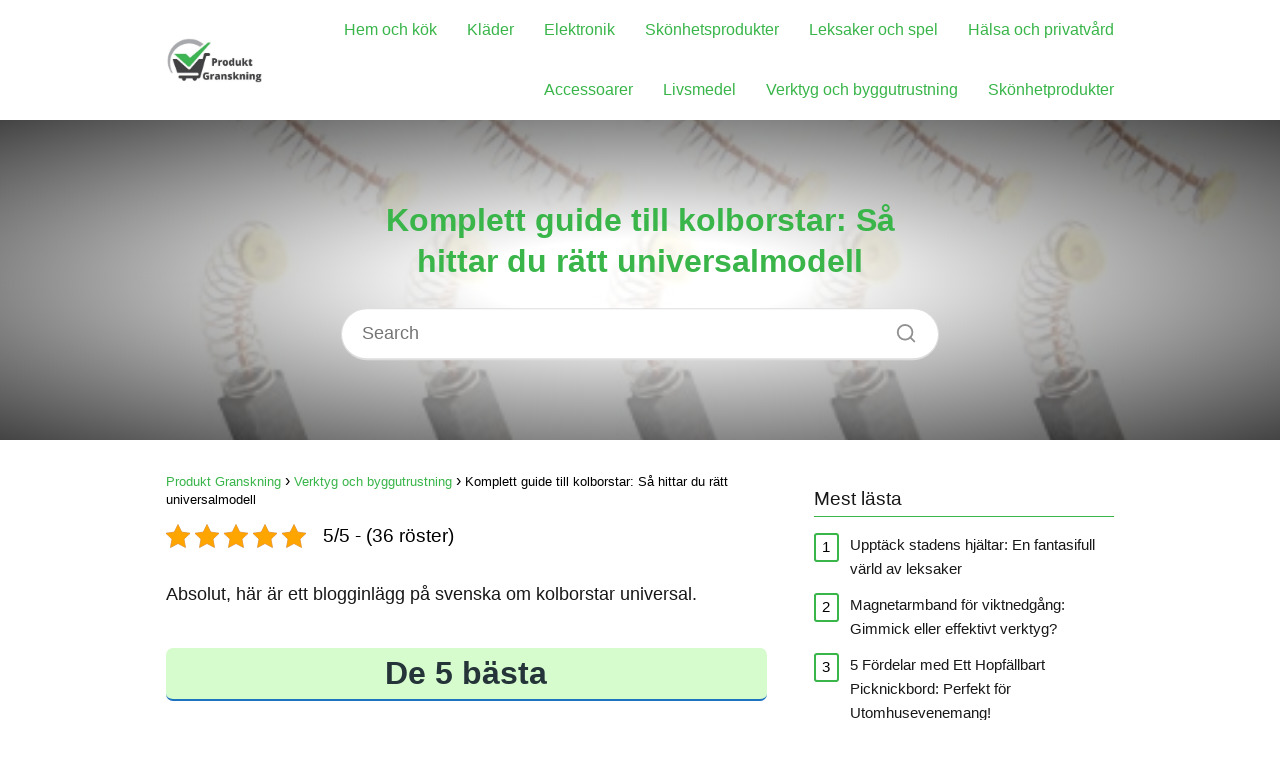

--- FILE ---
content_type: text/html; charset=UTF-8
request_url: https://produktgranskning.com/verktyg-och-byggutrustning/kolborstar-universal/
body_size: 22407
content:
<!DOCTYPE html><html lang="sv-SE" prefix="og: https://ogp.me/ns#" ><head><script data-no-optimize="1">var litespeed_docref=sessionStorage.getItem("litespeed_docref");litespeed_docref&&(Object.defineProperty(document,"referrer",{get:function(){return litespeed_docref}}),sessionStorage.removeItem("litespeed_docref"));</script> <meta charset="UTF-8"><meta name="viewport" content="width=device-width, initial-scale=1.0, maximum-scale=2.0"><title>≫ Komplett guide till kolborstar: Så hittar du rätt universalmodell 2026 - Produkt Granskning</title><meta name="description" content="Absolut, här är ett blogginlägg på svenska om kolborstar universal."/><meta name="robots" content="follow, index, max-snippet:-1, max-video-preview:-1, max-image-preview:large"/><link rel="canonical" href="https://produktgranskning.com/verktyg-och-byggutrustning/kolborstar-universal/" /><meta property="og:locale" content="sv_SE" /><meta property="og:type" content="article" /><meta property="og:title" content="≫ Komplett guide till kolborstar: Så hittar du rätt universalmodell 2026 - Produkt Granskning" /><meta property="og:description" content="Absolut, här är ett blogginlägg på svenska om kolborstar universal." /><meta property="og:url" content="https://produktgranskning.com/verktyg-och-byggutrustning/kolborstar-universal/" /><meta property="og:site_name" content="Produkt Granskning" /><meta property="article:tag" content="kolborstar universal" /><meta property="article:section" content="Verktyg och byggutrustning" /><meta property="og:image" content="https://produktgranskning.com/wp-content/uploads/2023/12/aexit-10-par-universal-elmotor-som-erstter-kolborstar-6x4x12mm10-paires.jpg" /><meta property="og:image:secure_url" content="https://produktgranskning.com/wp-content/uploads/2023/12/aexit-10-par-universal-elmotor-som-erstter-kolborstar-6x4x12mm10-paires.jpg" /><meta property="og:image:width" content="500" /><meta property="og:image:height" content="500" /><meta property="og:image:alt" content="Aexit 10 par Universal elmotor som ersätter kolborstar 6x4x12mm(10 Paires Universel Moteur Électrique Remplacement Brosses Carbone 6x4x12mm" /><meta property="og:image:type" content="image/jpeg" /><meta property="article:published_time" content="2024-03-21T22:39:28+00:00" /><meta name="twitter:card" content="summary_large_image" /><meta name="twitter:title" content="≫ Komplett guide till kolborstar: Så hittar du rätt universalmodell 2026 - Produkt Granskning" /><meta name="twitter:description" content="Absolut, här är ett blogginlägg på svenska om kolborstar universal." /><meta name="twitter:site" content="@Lena" /><meta name="twitter:creator" content="@Lena" /><meta name="twitter:image" content="https://produktgranskning.com/wp-content/uploads/2023/12/aexit-10-par-universal-elmotor-som-erstter-kolborstar-6x4x12mm10-paires.jpg" /><meta name="twitter:label1" content="Skriven av" /><meta name="twitter:data1" content="Lena Axelsson" /><meta name="twitter:label2" content="Lästid" /><meta name="twitter:data2" content="1 minut" /> <script type="application/ld+json" class="rank-math-schema-pro">{"@context":"https://schema.org","@graph":[{"@type":"Product","name":"Komplett guide till kolborstar: S\u00e5 hittar du r\u00e4tt universalmodell","url":"https://produktgranskning.com/verktyg-och-byggutrustning/kolborstar-universal/","description":"Absolut, h\u00e4r \u00e4r ett blogginl\u00e4gg p\u00e5 svenska om kolborstar universal.","image":{"@type":"ImageObject","url":"https://produktgranskning.com/wp-content/uploads/2023/12/aexit-10-par-universal-elmotor-som-erstter-kolborstar-6x4x12mm10-paires.jpg"},"review":{"@type":"Review","datePublished":"2024-03-21T22:39:28+00:00","dateModified":"2024-03-21T22:39:28+00:00","author":{"@type":"Person","name":"Lena Axelsson"},"reviewRating":{"@type":"Rating","ratingValue":"4.7","worstRating":"1","bestRating":"5"}},"@id":"https://produktgranskning.com/verktyg-och-byggutrustning/kolborstar-universal/#schema-38945","mainEntityOfPage":{"@id":"https://produktgranskning.com/verktyg-och-byggutrustning/kolborstar-universal/#webpage"}},{"@type":["Person","Organization"],"@id":"https://produktgranskning.com/#person","name":"Produkt Granskning","sameAs":["https://twitter.com/Lena"],"logo":{"@type":"ImageObject","@id":"https://produktgranskning.com/#logo","url":"https://produktgranskning.com/wp-content/uploads/2023/11/cropped-produkt-grabskning-logo.jpg","contentUrl":"https://produktgranskning.com/wp-content/uploads/2023/11/cropped-produkt-grabskning-logo.jpg","caption":"Produkt Granskning","inLanguage":"sv-SE","width":"528","height":"238"},"image":{"@type":"ImageObject","@id":"https://produktgranskning.com/#logo","url":"https://produktgranskning.com/wp-content/uploads/2023/11/cropped-produkt-grabskning-logo.jpg","contentUrl":"https://produktgranskning.com/wp-content/uploads/2023/11/cropped-produkt-grabskning-logo.jpg","caption":"Produkt Granskning","inLanguage":"sv-SE","width":"528","height":"238"}},{"@type":"WebSite","@id":"https://produktgranskning.com/#website","url":"https://produktgranskning.com","name":"Produkt Granskning","publisher":{"@id":"https://produktgranskning.com/#person"},"inLanguage":"sv-SE"},{"@type":"ImageObject","@id":"https://produktgranskning.com/wp-content/uploads/2023/12/aexit-10-par-universal-elmotor-som-erstter-kolborstar-6x4x12mm10-paires.jpg","url":"https://produktgranskning.com/wp-content/uploads/2023/12/aexit-10-par-universal-elmotor-som-erstter-kolborstar-6x4x12mm10-paires.jpg","width":"500","height":"500","caption":"Aexit 10 par Universal elmotor som ers\u00e4tter kolborstar 6x4x12mm(10 Paires Universel Moteur \u00c9lectrique Remplacement Brosses Carbone 6x4x12mm","inLanguage":"sv-SE"},{"@type":"ItemPage","@id":"https://produktgranskning.com/verktyg-och-byggutrustning/kolborstar-universal/#webpage","url":"https://produktgranskning.com/verktyg-och-byggutrustning/kolborstar-universal/","name":"\u226b Komplett guide till kolborstar: S\u00e5 hittar du r\u00e4tt universalmodell 2026 - Produkt Granskning","datePublished":"2024-03-21T22:39:28+00:00","dateModified":"2024-03-21T22:39:28+00:00","isPartOf":{"@id":"https://produktgranskning.com/#website"},"primaryImageOfPage":{"@id":"https://produktgranskning.com/wp-content/uploads/2023/12/aexit-10-par-universal-elmotor-som-erstter-kolborstar-6x4x12mm10-paires.jpg"},"inLanguage":"sv-SE"},{"@type":"Person","@id":"https://produktgranskning.com/verktyg-och-byggutrustning/kolborstar-universal/#author","name":"Lena Axelsson","image":{"@type":"ImageObject","@id":"https://produktgranskning.com/wp-content/uploads/2023/11/Lena-150x150.jpg","url":"https://produktgranskning.com/wp-content/uploads/2023/11/Lena-150x150.jpg","caption":"Lena Axelsson","inLanguage":"sv-SE"},"sameAs":["https://produktgranskning.com"]},{"@type":"BlogPosting","headline":"\u226b Komplett guide till kolborstar: S\u00e5 hittar du r\u00e4tt universalmodell 2026 - Produkt Granskning","datePublished":"2024-03-21T22:39:28+00:00","dateModified":"2024-03-21T22:39:28+00:00","articleSection":"Verktyg och byggutrustning","author":{"@id":"https://produktgranskning.com/verktyg-och-byggutrustning/kolborstar-universal/#author","name":"Lena Axelsson"},"publisher":{"@id":"https://produktgranskning.com/#person"},"description":"Absolut, h\u00e4r \u00e4r ett blogginl\u00e4gg p\u00e5 svenska om kolborstar universal.","name":"\u226b Komplett guide till kolborstar: S\u00e5 hittar du r\u00e4tt universalmodell 2026 - Produkt Granskning","@id":"https://produktgranskning.com/verktyg-och-byggutrustning/kolborstar-universal/#richSnippet","isPartOf":{"@id":"https://produktgranskning.com/verktyg-och-byggutrustning/kolborstar-universal/#webpage"},"image":{"@id":"https://produktgranskning.com/wp-content/uploads/2023/12/aexit-10-par-universal-elmotor-som-erstter-kolborstar-6x4x12mm10-paires.jpg"},"inLanguage":"sv-SE","mainEntityOfPage":{"@id":"https://produktgranskning.com/verktyg-och-byggutrustning/kolborstar-universal/#webpage"}}]}</script> <link rel="alternate" type="application/rss+xml" title="Produkt Granskning &raquo; Webbflöde" href="https://produktgranskning.com/feed/" /><link rel="alternate" type="application/rss+xml" title="Produkt Granskning &raquo; Kommentarsflöde" href="https://produktgranskning.com/comments/feed/" /><link rel="alternate" type="application/rss+xml" title="Produkt Granskning &raquo; Kommentarsflöde för Komplett guide till kolborstar: Så hittar du rätt universalmodell" href="https://produktgranskning.com/verktyg-och-byggutrustning/kolborstar-universal/feed/" /><link rel="alternate" title="oEmbed (JSON)" type="application/json+oembed" href="https://produktgranskning.com/wp-json/oembed/1.0/embed?url=https%3A%2F%2Fproduktgranskning.com%2Fverktyg-och-byggutrustning%2Fkolborstar-universal%2F" /><link rel="alternate" title="oEmbed (XML)" type="text/xml+oembed" href="https://produktgranskning.com/wp-json/oembed/1.0/embed?url=https%3A%2F%2Fproduktgranskning.com%2Fverktyg-och-byggutrustning%2Fkolborstar-universal%2F&#038;format=xml" /><style id='wp-img-auto-sizes-contain-inline-css' type='text/css'>img:is([sizes=auto i],[sizes^="auto," i]){contain-intrinsic-size:3000px 1500px}
/*# sourceURL=wp-img-auto-sizes-contain-inline-css */</style><link data-optimized="2" rel="stylesheet" href="https://produktgranskning.com/wp-content/litespeed/css/332301c5b7ef6d789b306af381cab1f1.css?ver=27db6" /><style id='classic-theme-styles-inline-css' type='text/css'>/*! This file is auto-generated */
.wp-block-button__link{color:#fff;background-color:#32373c;border-radius:9999px;box-shadow:none;text-decoration:none;padding:calc(.667em + 2px) calc(1.333em + 2px);font-size:1.125em}.wp-block-file__button{background:#32373c;color:#fff;text-decoration:none}
/*# sourceURL=/wp-includes/css/classic-themes.min.css */</style><style id='admin-bar-inline-css' type='text/css'>/* Hide CanvasJS credits for P404 charts specifically */
    #p404RedirectChart .canvasjs-chart-credit {
        display: none !important;
    }
    
    #p404RedirectChart canvas {
        border-radius: 6px;
    }

    .p404-redirect-adminbar-weekly-title {
        font-weight: bold;
        font-size: 14px;
        color: #fff;
        margin-bottom: 6px;
    }

    #wpadminbar #wp-admin-bar-p404_free_top_button .ab-icon:before {
        content: "\f103";
        color: #dc3545;
        top: 3px;
    }
    
    #wp-admin-bar-p404_free_top_button .ab-item {
        min-width: 80px !important;
        padding: 0px !important;
    }
    
    /* Ensure proper positioning and z-index for P404 dropdown */
    .p404-redirect-adminbar-dropdown-wrap { 
        min-width: 0; 
        padding: 0;
        position: static !important;
    }
    
    #wpadminbar #wp-admin-bar-p404_free_top_button_dropdown {
        position: static !important;
    }
    
    #wpadminbar #wp-admin-bar-p404_free_top_button_dropdown .ab-item {
        padding: 0 !important;
        margin: 0 !important;
    }
    
    .p404-redirect-dropdown-container {
        min-width: 340px;
        padding: 18px 18px 12px 18px;
        background: #23282d !important;
        color: #fff;
        border-radius: 12px;
        box-shadow: 0 8px 32px rgba(0,0,0,0.25);
        margin-top: 10px;
        position: relative !important;
        z-index: 999999 !important;
        display: block !important;
        border: 1px solid #444;
    }
    
    /* Ensure P404 dropdown appears on hover */
    #wpadminbar #wp-admin-bar-p404_free_top_button .p404-redirect-dropdown-container { 
        display: none !important;
    }
    
    #wpadminbar #wp-admin-bar-p404_free_top_button:hover .p404-redirect-dropdown-container { 
        display: block !important;
    }
    
    #wpadminbar #wp-admin-bar-p404_free_top_button:hover #wp-admin-bar-p404_free_top_button_dropdown .p404-redirect-dropdown-container {
        display: block !important;
    }
    
    .p404-redirect-card {
        background: #2c3338;
        border-radius: 8px;
        padding: 18px 18px 12px 18px;
        box-shadow: 0 2px 8px rgba(0,0,0,0.07);
        display: flex;
        flex-direction: column;
        align-items: flex-start;
        border: 1px solid #444;
    }
    
    .p404-redirect-btn {
        display: inline-block;
        background: #dc3545;
        color: #fff !important;
        font-weight: bold;
        padding: 5px 22px;
        border-radius: 8px;
        text-decoration: none;
        font-size: 17px;
        transition: background 0.2s, box-shadow 0.2s;
        margin-top: 8px;
        box-shadow: 0 2px 8px rgba(220,53,69,0.15);
        text-align: center;
        line-height: 1.6;
    }
    
    .p404-redirect-btn:hover {
        background: #c82333;
        color: #fff !important;
        box-shadow: 0 4px 16px rgba(220,53,69,0.25);
    }
    
    /* Prevent conflicts with other admin bar dropdowns */
    #wpadminbar .ab-top-menu > li:hover > .ab-item,
    #wpadminbar .ab-top-menu > li.hover > .ab-item {
        z-index: auto;
    }
    
    #wpadminbar #wp-admin-bar-p404_free_top_button:hover > .ab-item {
        z-index: 999998 !important;
    }
    
/*# sourceURL=admin-bar-inline-css */</style><style id='asap-style-inline-css' type='text/css'>body {font-family: 'Maven Pro', sans-serif !important;background: #FFFFFF;font-weight: 400 !important;}h1,h2,h3,h4,h5,h6 {font-family: 'Maven Pro', sans-serif !important;font-weight: 600;line-height: 1.3;}h1 {color:#181818}h2,h5,h6{color:#181818}h3{color:#181818}h4{color:#181818}.article-loop p,.article-loop-featured p,.article-loop h2,.article-loop h3,.article-loop h4,.article-loop-featured h2,.article-loop-featured h3,.article-loop span.entry-title, .related-posts p,.last-post-sidebar p,.woocommerce-loop-product__title {font-family: 'Maven Pro', sans-serif !important;font-size: 18px !important;font-weight: 400 !important;}.article-loop .show-extract p,.article-loop .show-extract span {font-family: 'Maven Pro', sans-serif !important;font-weight: 400 !important;}a {color: #39b54a;}.the-content .post-index span,.des-category .post-index span {font-size:18px;}.the-content .post-index li,.the-content .post-index a,.des-category .post-index li,.des-category .post-index a,.comment-respond > p > span > a,.asap-pros-cons-title span,.asap-pros-cons ul li span,.woocommerce #reviews #comments ol.commentlist li .comment-text p,.woocommerce #review_form #respond p,.woocommerce .comment-reply-title,.woocommerce form .form-row label, .woocommerce-page form .form-row label {font-size: calc(18px - 2px);}.content-tags a,.tagcloud a {border:1px solid #39b54a;}.content-tags a:hover,.tagcloud a:hover {color: #39b54a99;}p,.the-content ul li,.the-content ol li {color: #181818;font-size: 18px;line-height: 1.6;}.comment-author cite,.primary-sidebar ul li a,.woocommerce ul.products li.product .price,span.asap-author,.content-cluster .show-extract span {color: #181818;}.comment-body p,#commentform input,#commentform textarea{font-size: calc(18px - 2px);}.social-title,.primary-sidebar ul li a {font-size: calc(18px - 3px);}.breadcrumb a,.breadcrumb span,.woocommerce .woocommerce-breadcrumb {font-size: calc(18px - 5px);}.content-footer p,.content-footer li,.search-header input:not([type=submit]):not([type=radio]):not([type=checkbox]):not([type=file]) {font-size: calc(18px - 4px) !important;}.search-header input:not([type=submit]):not([type=radio]):not([type=checkbox]):not([type=file]) {border:1px solid #39b54a26 !important;}h1 {font-size: 38px;}h2 {font-size: 32px;}h3 {font-size: 28px;}h4 {font-size: 23px;}.site-header,#cookiesbox {background: #ffffff;}.site-header-wc a span.count-number {border:1px solid #39b54a;}.content-footer {background: #ffffff;}.comment-respond > p,.area-comentarios ol > p,.error404 .content-loop p + p,.search .content-loop .search-home + p {border-bottom:1px solid #39b54a}.pagination a,.nav-links a,.woocommerce #respond input#submit,.woocommerce a.button, .woocommerce button.button,.woocommerce input.button,.woocommerce #respond input#submit.alt,.woocommerce a.button.alt,.woocommerce button.button.alt,.woocommerce input.button.alt,.wpcf7-form input.wpcf7-submit {background: #39b54a;color: #ffffff !important;}.woocommerce div.product .woocommerce-tabs ul.tabs li.active {border-bottom: 2px solid #39b54a;}.pagination a:hover,.nav-links a:hover {background: #39b54aB3;}.article-loop a span.entry-title{color:#181818 !important;}.article-loop a:hover p,.article-loop a:hover h2,.article-loop a:hover h3,.article-loop a:hover span.entry-title {color: #39b54a !important;}.article-loop.custom-links a:hover span.entry-title,.asap-loop-horizontal .article-loop a:hover span.entry-title {color: #181818 !important;}#commentform input,#commentform textarea {border: 2px solid #39b54a;font-weight: 400 !important;}.content-loop {max-width: 980px;}.site-header-content,.site-header-content-top {max-width: 980px;}.content-footer {max-width: calc(980px - 32px); }.content-footer-social {background: #ffffff1A;}.content-single {max-width: 980px;}.content-page {max-width: 980px;}.content-wc {max-width: 980px;}.reply a,.go-top {background: #39b54a;color: #ffffff;}.reply a {border: 2px solid #39b54a;}#commentform input[type=submit] {background: #39b54a;color: #ffffff;}.site-header a,header,header label {color: #39b54a;}.content-footer a,.content-footer p,.content-footer .widget-area {color: #39b54a;}header .line {background: #39b54a;}.site-logo img {max-width: 160px;width:100%;}.content-footer .logo-footer img {max-width: 160px;}.search-header {margin-left: 0px;}.primary-sidebar {width:300px;}p.sidebar-title {font-size:calc(18px + 1px);}.comment-respond > p,.area-comentarios ol > p,.asap-subtitle {font-size:calc(18px + 2px);}.popular-post-sidebar ol a {color:#181818;font-size:calc(18px - 2px);}.popular-post-sidebar ol li:before,.primary-sidebar div ul li:before {border-color: #39b54a;}.search-form input[type=submit] {background:#ffffff;}.search-form {border:2px solid #39b54a;}.sidebar-title:after,.archive .content-loop h1:after {background:#39b54a;}.single-nav .nav-prev a:before, .single-nav .nav-next a:before {border-color:#39b54a;}.single-nav a {color:#181818;font-size:calc(18px - 3px);}.the-content .post-index {border-top:2px solid #39b54a;}.the-content .post-index #show-table {color:#39b54a;font-size: calc(18px - 3px);font-weight: 400;}.the-content .post-index .btn-show {font-size: calc(18px - 3px) !important;}.search-header form {width:200px;}.site-header .site-header-wc svg {stroke:#39b54a;}.item-featured {color:#FFFFFF;background:#e88330;}.item-new {color:#FFFFFF;background:#e83030;}.asap-style1.asap-popular ol li:before {border:1px solid #181818;}.asap-style2.asap-popular ol li:before {border:2px solid #39b54a;}.checkbox .check-table svg {stroke:#39b54a;}.article-content,#commentform input, #commentform textarea,.reply a,.woocommerce #respond input#submit, .woocommerce #respond input#submit.alt,.woocommerce-address-fields__field-wrapper input,.woocommerce-EditAccountForm input,.wpcf7-form input,.wpcf7-form textarea,.wpcf7-form input.wpcf7-submit {border-radius:10px !important;}.pagination a, .pagination span, .nav-links a {border-radius:50%;min-width:2.5rem;}.reply a {padding:6px 8px !important;}.asap-icon,.asap-icon-single {border-radius:50%;}.asap-icon{margin-right:1px;padding:.6rem !important;}.content-footer-social {border-top-left-radius:10px;border-top-right-radius:10px;}.item-featured,.item-new {border-radius:2px;}.content-item-category > span {border-top-left-radius: 3px;border-top-right-radius: 3px;}.woocommerce span.onsale,.woocommerce a.button,.woocommerce button.button, .woocommerce input.button, .woocommerce a.button.alt, .woocommerce button.button.alt, .woocommerce input.button.alt,.product-gallery-summary .quantity input,#add_payment_method table.cart input,.woocommerce-cart table.cart input, .woocommerce-checkout table.cart input,.woocommerce div.product form.cart .variations select {border-radius:2rem !important;}.search-home input {border-radius:2rem !important;padding: 0.875rem 1.25rem !important;}.search-home button.s-btn {margin-right:1.25rem !important;}#cookiesbox p,#cookiesbox a {color: #39b54a;}#cookiesbox button {background: #39b54a;color:#ffffff;}@media (max-width: 1050px) and (min-width:481px) {.article-loop-featured .article-image-featured {border-radius: 10px !important;}}@media (min-width:1050px) { ul.sub-menu,ul.sub-menu li {border-radius:10px;}.search-header input {border-radius:2rem !important;padding: 0 0 0 .85rem !important;}.search-header button.s-btn {width:2.65rem !important;}.site-header .asap-icon svg { stroke: #39b54a !important;}}@media (min-width:1050px) {.content-footer {border-top-left-radius:10px;border-top-right-radius:10px;}}.article-content {height:196px;}.content-thin .content-cluster .article-content {height:160px !important;}.last-post-sidebar .article-content {height: 140px;margin-bottom: 8px}.related-posts .article-content {height: 120px;}.asap-box-design .article-content:not(.asap-box-design .last-post-sidebar .article-content) {min-height:196px;}.asap-box-design .related-posts .article-content {min-height:120px !important;}.asap-box-design .content-thin .content-cluster .article-content {heigth:160px !important;min-height:160px !important;}@media (max-width:1050px) { .last-post-sidebar .article-content,.related-posts .article-content {height: 150px !important}}@media (max-width: 480px) {.article-content {height: 180px}}@media (min-width:480px){.asap-loop-horizontal .content-thin .asap-columns-1 .content-cluster .article-image,.asap-loop-horizontal .content-thin .asap-columns-1 .content-cluster .article-content {height:100% !important;}.asap-loop-horizontal .asap-columns-1 .article-image:not(.asap-loop-horizontal .last-post-sidebar .asap-columns-1 .article-image), .asap-loop-horizontal .asap-columns-1 .article-content:not(.asap-loop-horizontal .last-post-sidebar .asap-columns-1 .article-content) {height:100% !important;}.asap-loop-horizontal .asap-columns-2 .article-image,.asap-loop-horizontal .asap-columns-2 .article-content,.asap-loop-horizontal .content-thin .asap-columns-2 .content-cluster .article-image,.asap-loop-horizontal .content-thin .asap-columns-2 .content-cluster .article-content {min-height:140px !important;height:100% !important;}.asap-loop-horizontal .asap-columns-3 .article-image,.asap-loop-horizontal .asap-columns-3 .article-content,.asap-loop-horizontal .content-thin .asap-columns-3 .content-cluster .article-image,.asap-loop-horizontal .content-thin .asap-columns-3 .content-cluster .article-content {min-height:120px !important;height:100% !important;}.asap-loop-horizontal .asap-columns-4 .article-image,.asap-loop-horizontal .asap-columns-4 .article-content,.asap-loop-horizontal .content-thin .asap-columns-4 .content-cluster .article-image,.asap-loop-horizontal .content-thin .asap-columns-4.content-cluster .article-content {min-height:100px !important;height:100% !important;}.asap-loop-horizontal .asap-columns-5 .article-image,.asap-loop-horizontal .asap-columns-5 .article-content,.asap-loop-horizontal .content-thin .asap-columns-5 .content-cluster .article-image,.asap-loop-horizontal .content-thin .asap-columns-5 .content-cluster .article-content {min-height:90px !important;height:100% !important;}}.article-loop .article-image,.article-loop a p,.article-loop img,.article-image-featured,input,textarea,a { transition:all .2s; }.article-loop:hover .article-image,.article-loop:hover img{transform:scale(1.05) }.the-content .post-index #index-table{display:none;}@media(max-width: 480px) {h1, .archive .content-loop h1 {font-size: calc(38px - 8px);}h2 {font-size: calc(32px - 4px);}h3 {font-size: calc(28px - 4px);}.article-loop-featured .article-image-featured {border-radius: 10px !important;}}@media(min-width:1050px) {.content-thin {width: calc(95% - 300px);}#menu>ul {font-size: calc(18px - 2px);} #menu ul .menu-item-has-children:after {border: solid #39b54a;border-width: 0 2px 2px 0;}}@media(max-width:1050px) {#menu ul li .sub-menu li a:hover { color:#39b54a !important;}#menu ul>li ul>li>a{font-size: calc(18px - 2px);}} .asap-box-design .last-post-sidebar .article-content { min-height:140px;}.asap-box-design .last-post-sidebar .article-loop {margin-bottom:.85rem !important;} .asap-box-design .last-post-sidebar article:last-child { margin-bottom:2rem !important;}.the-content ul:not(#index-table) li::marker {color: #39b54a;}.the-content ol:not(.post-index ol) > li::before {content: counter(li);counter-increment: li;left: -1.5em;top: 65%;color:#ffffff;background: #39b54a;height: 1.4em;min-width: 1.22em;padding: 1px 1px 1px 2px;border-radius: 6px;border: 1px solid #39b54a;line-height: 1.5em;font-size: 22px;text-align: center;font-weight: normal;float: left !important;margin-right: 16px;margin-top: 8px;}.the-content ol:not(.post-index ol) {counter-reset: li;list-style: none;padding: 0;margin-bottom: 2rem;text-shadow: 0 1px 0 rgb(255 255 255 / 50%);}.the-content ol:not(.post-index ol) > li {position: relative;display: block;padding: 0.5rem 0 0;margin: 0.5rem 0 1.25rem !important;border-radius: 10px;text-decoration: none;margin-left: 2px;}.asap-date-loop {font-size: calc(18px - 5px) !important;text-align:center;}.the-content h2:before,.the-content h2 span:before {margin-top: -70px;height: 70px; }.asap-hero:after {background: radial-gradient(ellipse at center, #ffffff 18%,#000000d1 100%);}.asap-hero-content h1,.asap-hero-content p {color:#39b54a !important;}@media (max-width: 1050px) {.content-page,.content-single {padding-top: 0 !important;}}@media (max-width: 1050px) {.asap-hero {height: 360px;}.category .asap-hero {height: 300px !important;}.asap-hero-content {padding-top: 3.5rem !important;}}.content-footer {padding:0;}.content-footer p {margin-bottom:0 !important;}.content-footer .widget-area {margin-bottom: 0rem;padding:1rem;}.content-footer li:first-child:before {content: '';padding: 0;}.content-footer li:before {content: '|';padding: 0 7px 0 5px;color: #fff;opacity: .4;}.content-footer li {list-style-type: none;display: inline;font-size: 15px;}.content-footer .widget-title {display: none;}.content-footer {background: #ffffff;}.content-footer-social {max-width: calc(980px - 32px);}@media (max-width:1050px) {.content-footer {padding-bottom:44px;}}
/*# sourceURL=asap-style-inline-css */</style> <script type="litespeed/javascript" data-src="https://produktgranskning.com/wp-includes/js/jquery/jquery.min.js" id="jquery-core-js"></script> <script id="cegg-price-alert-js-extra" type="litespeed/javascript">var ceggPriceAlert={"ajaxurl":"https://produktgranskning.com/wp-admin/admin-ajax.php","nonce":"350c51a957"}</script> <link rel='shortlink' href='https://produktgranskning.com/?p=1442' /><style>.woocommerce-tabs .enlazatom-content {margin-top:3rem !important;} .enlazatom-show-box {background:#d8f3dc !important;color:#181818 !important; box-shadow:0 2px 4px rgba(0,0,0,15%); border-radius:5px !important; padding-right:90px !important; }.enlazatom-show-box span, .enlazatom-show-plane span, .enlazatom-show-plane a, .enlazatom-a-plane a, span.enlazatom-title-box, a.enlazatom-a-plane {font-size:17px;word-break: break-word;}.enlazatom-show-plane span, span.enlazatom-title-box {font-weight: bold;}.enlazatom-show-box:hover {background:#d8f3dcB3 !important;}.enlazatom-show-box:hover div.btn{background:#46c700B3 !important;}.chevron::before {color:#181818 !important;}.enlazatom-show-box div.btn {background:#46c700 !important;}.enlazatom-title-box {font-weight:bold;margin-bottom:10px !important;display: block;}.enlazatom-show-box span {padding:20px;}.enlazatom-content {margin-bottom:3rem;margin-top:1rem;}.enlazatom-content div.enlazatom-a-plane {margin:16px 0;}.enlazatom-show-box {display:flex;overflow:hidden !important;margin-bottom:22px;align-items: center;padding:0 1rem 0 0;line-height:1.4;}.enlazatom-show-plane {margin-top: 22px;margin-bottom: 22px;}.enlazatom-show-plane div {display: inline !important;}.enlazatom-show-box:hover {text-decoration:none;}.enlazatom-show-box img {max-width:100px;border:none !important;margin-right:5px;}.enlazatom-show-box {position:relative;text-decoration:none !important;}.enlazatom-show-box div.btn {border: none;font-weight: 700;width: 80px;height: 100%;min-height:60px;position: absolute;right: 0;top: 0;text-align:center;display: flex;align-items: center;justify-content: center;}.chevron::before {border-style: solid;border-width: 0.25em 0.25em 0 0;content: '';display: inline-block;height: 0.45em;position: relative;transform: rotate(-45deg);width: 0.45em;margin-left:-2px;}.chevron.right:before {left: 0;transform: rotate(45deg);}@media (max-width:768px) {.enlazatom-disable-image-mobile img, .enlazatom-disable-cta-mobile .btn{display:none !important;}.enlazatom-show-box.enlazatom-disable-cta-mobile {padding-right: 20px !important;}}</style> <script type="application/ld+json">{
    "@context": "https://schema.org/",
    "@type": "CreativeWorkSeries",
    "name": "Komplett guide till kolborstar: Så hittar du rätt universalmodell",
    "aggregateRating": {
        "@type": "AggregateRating",
        "ratingValue": "5",
        "bestRating": "5",
        "ratingCount": "36"
    }
}</script><meta name="theme-color" content="#ffffff"><link rel="preload" as="image" href="https://produktgranskning.com/wp-content/uploads/2023/12/aexit-10-par-universal-elmotor-som-erstter-kolborstar-6x4x12mm10-paires.jpg" imagesrcset="https://produktgranskning.com/wp-content/uploads/2023/12/aexit-10-par-universal-elmotor-som-erstter-kolborstar-6x4x12mm10-paires.jpg 500w, https://produktgranskning.com/wp-content/uploads/2023/12/aexit-10-par-universal-elmotor-som-erstter-kolborstar-6x4x12mm10-paires-300x300.jpg 300w, https://produktgranskning.com/wp-content/uploads/2023/12/aexit-10-par-universal-elmotor-som-erstter-kolborstar-6x4x12mm10-paires-150x150.jpg 150w" imagesizes="(max-width: 500px) 100vw, 500px" /> <script type="application/ld+json">{"@context":"http:\/\/schema.org","@type":"Organization","name":"Produkt Granskning","alternateName":"Produkt Granskning - Hitta &auml;rliga analyser och recensioner av olika produkter. Ta v&auml;lgrundade k&ouml;pbeslut med v&aring;r objektiva information och betyg. Uppt&auml;ck det b&auml;sta valet f&ouml;r dina behov.","url":"https:\/\/produktgranskning.com","logo":"https:\/\/produktgranskning.com\/wp-content\/uploads\/2023\/11\/cropped-produkt-grabskning-logo.jpg"}</script>  <script type="application/ld+json">{"@context":"https:\/\/schema.org","@type":"Article","mainEntityOfPage":{"@type":"WebPage","@id":"https:\/\/produktgranskning.com\/verktyg-och-byggutrustning\/kolborstar-universal\/"},"headline":"Komplett guide till kolborstar: S\u00e5 hittar du r\u00e4tt universalmodell","image":{"@type":"ImageObject","url":"https:\/\/produktgranskning.com\/wp-content\/uploads\/2023\/12\/aexit-10-par-universal-elmotor-som-erstter-kolborstar-6x4x12mm10-paires.jpg"},"author":{"@type":"Person","name":"Lena Axelsson","sameAs":"https:\/\/produktgranskning.com\/author\/lena\/"},"publisher":{"@type":"Organization","name":"Produkt Granskning","logo":{"@type":"ImageObject","url":"https:\/\/produktgranskning.com\/wp-content\/uploads\/2023\/11\/cropped-produkt-grabskning-logo.jpg"}},"datePublished":"2024-03-21 22:39","dateModified":"2024-03-21 22:39"}</script> <link rel="icon" href="https://produktgranskning.com/wp-content/uploads/2023/11/cropped-produkt-grabskning-icon-32x32.jpg" sizes="32x32" /><link rel="icon" href="https://produktgranskning.com/wp-content/uploads/2023/11/cropped-produkt-grabskning-icon-192x192.jpg" sizes="192x192" /><link rel="apple-touch-icon" href="https://produktgranskning.com/wp-content/uploads/2023/11/cropped-produkt-grabskning-icon-180x180.jpg" /><meta name="msapplication-TileImage" content="https://produktgranskning.com/wp-content/uploads/2023/11/cropped-produkt-grabskning-icon-270x270.jpg" /><style type="text/css" id="wp-custom-css">h2 {
    margin: 10px 0;
    border-bottom: 2px solid #1e73be;
}

::selection {
    background: #2E282A;
    color: #fff;
}

/* Estilos específicos para la clase 'the-content' */
.the-content h2 {
    margin-top: 2.5rem !important;
    margin-bottom: 1rem !important;
    color: #253439;
    background: #d6fccd;
    font-weight: 600;
    text-align: center;
    padding: 5px 0;
    border-radius: 7px;
}

.the-content h2:before {
    display: block;
    content: " ";
    margin-top: -70px;
    height: 70px;
    visibility: hidden;
}

/* Estilos para tablas */
table {
    width: 90%;
    border-collapse: collapse;
    margin: 20px auto;
    border: 1px solid black;
}

th, td {
    border: 1px solid black;
    padding: 8px;
    text-align: center;
}

th {
    background-color: #2471a3;
}

tr:nth-child(even) {
    background-color: #ffffff;
}

@media (max-width: 768px) {
    table {
        width: 100%;
    }
}</style><style id='global-styles-inline-css' type='text/css'>:root{--wp--preset--aspect-ratio--square: 1;--wp--preset--aspect-ratio--4-3: 4/3;--wp--preset--aspect-ratio--3-4: 3/4;--wp--preset--aspect-ratio--3-2: 3/2;--wp--preset--aspect-ratio--2-3: 2/3;--wp--preset--aspect-ratio--16-9: 16/9;--wp--preset--aspect-ratio--9-16: 9/16;--wp--preset--color--black: #000000;--wp--preset--color--cyan-bluish-gray: #abb8c3;--wp--preset--color--white: #ffffff;--wp--preset--color--pale-pink: #f78da7;--wp--preset--color--vivid-red: #cf2e2e;--wp--preset--color--luminous-vivid-orange: #ff6900;--wp--preset--color--luminous-vivid-amber: #fcb900;--wp--preset--color--light-green-cyan: #7bdcb5;--wp--preset--color--vivid-green-cyan: #00d084;--wp--preset--color--pale-cyan-blue: #8ed1fc;--wp--preset--color--vivid-cyan-blue: #0693e3;--wp--preset--color--vivid-purple: #9b51e0;--wp--preset--gradient--vivid-cyan-blue-to-vivid-purple: linear-gradient(135deg,rgb(6,147,227) 0%,rgb(155,81,224) 100%);--wp--preset--gradient--light-green-cyan-to-vivid-green-cyan: linear-gradient(135deg,rgb(122,220,180) 0%,rgb(0,208,130) 100%);--wp--preset--gradient--luminous-vivid-amber-to-luminous-vivid-orange: linear-gradient(135deg,rgb(252,185,0) 0%,rgb(255,105,0) 100%);--wp--preset--gradient--luminous-vivid-orange-to-vivid-red: linear-gradient(135deg,rgb(255,105,0) 0%,rgb(207,46,46) 100%);--wp--preset--gradient--very-light-gray-to-cyan-bluish-gray: linear-gradient(135deg,rgb(238,238,238) 0%,rgb(169,184,195) 100%);--wp--preset--gradient--cool-to-warm-spectrum: linear-gradient(135deg,rgb(74,234,220) 0%,rgb(151,120,209) 20%,rgb(207,42,186) 40%,rgb(238,44,130) 60%,rgb(251,105,98) 80%,rgb(254,248,76) 100%);--wp--preset--gradient--blush-light-purple: linear-gradient(135deg,rgb(255,206,236) 0%,rgb(152,150,240) 100%);--wp--preset--gradient--blush-bordeaux: linear-gradient(135deg,rgb(254,205,165) 0%,rgb(254,45,45) 50%,rgb(107,0,62) 100%);--wp--preset--gradient--luminous-dusk: linear-gradient(135deg,rgb(255,203,112) 0%,rgb(199,81,192) 50%,rgb(65,88,208) 100%);--wp--preset--gradient--pale-ocean: linear-gradient(135deg,rgb(255,245,203) 0%,rgb(182,227,212) 50%,rgb(51,167,181) 100%);--wp--preset--gradient--electric-grass: linear-gradient(135deg,rgb(202,248,128) 0%,rgb(113,206,126) 100%);--wp--preset--gradient--midnight: linear-gradient(135deg,rgb(2,3,129) 0%,rgb(40,116,252) 100%);--wp--preset--font-size--small: 13px;--wp--preset--font-size--medium: 20px;--wp--preset--font-size--large: 36px;--wp--preset--font-size--x-large: 42px;--wp--preset--spacing--20: 0.44rem;--wp--preset--spacing--30: 0.67rem;--wp--preset--spacing--40: 1rem;--wp--preset--spacing--50: 1.5rem;--wp--preset--spacing--60: 2.25rem;--wp--preset--spacing--70: 3.38rem;--wp--preset--spacing--80: 5.06rem;--wp--preset--shadow--natural: 6px 6px 9px rgba(0, 0, 0, 0.2);--wp--preset--shadow--deep: 12px 12px 50px rgba(0, 0, 0, 0.4);--wp--preset--shadow--sharp: 6px 6px 0px rgba(0, 0, 0, 0.2);--wp--preset--shadow--outlined: 6px 6px 0px -3px rgb(255, 255, 255), 6px 6px rgb(0, 0, 0);--wp--preset--shadow--crisp: 6px 6px 0px rgb(0, 0, 0);}:where(.is-layout-flex){gap: 0.5em;}:where(.is-layout-grid){gap: 0.5em;}body .is-layout-flex{display: flex;}.is-layout-flex{flex-wrap: wrap;align-items: center;}.is-layout-flex > :is(*, div){margin: 0;}body .is-layout-grid{display: grid;}.is-layout-grid > :is(*, div){margin: 0;}:where(.wp-block-columns.is-layout-flex){gap: 2em;}:where(.wp-block-columns.is-layout-grid){gap: 2em;}:where(.wp-block-post-template.is-layout-flex){gap: 1.25em;}:where(.wp-block-post-template.is-layout-grid){gap: 1.25em;}.has-black-color{color: var(--wp--preset--color--black) !important;}.has-cyan-bluish-gray-color{color: var(--wp--preset--color--cyan-bluish-gray) !important;}.has-white-color{color: var(--wp--preset--color--white) !important;}.has-pale-pink-color{color: var(--wp--preset--color--pale-pink) !important;}.has-vivid-red-color{color: var(--wp--preset--color--vivid-red) !important;}.has-luminous-vivid-orange-color{color: var(--wp--preset--color--luminous-vivid-orange) !important;}.has-luminous-vivid-amber-color{color: var(--wp--preset--color--luminous-vivid-amber) !important;}.has-light-green-cyan-color{color: var(--wp--preset--color--light-green-cyan) !important;}.has-vivid-green-cyan-color{color: var(--wp--preset--color--vivid-green-cyan) !important;}.has-pale-cyan-blue-color{color: var(--wp--preset--color--pale-cyan-blue) !important;}.has-vivid-cyan-blue-color{color: var(--wp--preset--color--vivid-cyan-blue) !important;}.has-vivid-purple-color{color: var(--wp--preset--color--vivid-purple) !important;}.has-black-background-color{background-color: var(--wp--preset--color--black) !important;}.has-cyan-bluish-gray-background-color{background-color: var(--wp--preset--color--cyan-bluish-gray) !important;}.has-white-background-color{background-color: var(--wp--preset--color--white) !important;}.has-pale-pink-background-color{background-color: var(--wp--preset--color--pale-pink) !important;}.has-vivid-red-background-color{background-color: var(--wp--preset--color--vivid-red) !important;}.has-luminous-vivid-orange-background-color{background-color: var(--wp--preset--color--luminous-vivid-orange) !important;}.has-luminous-vivid-amber-background-color{background-color: var(--wp--preset--color--luminous-vivid-amber) !important;}.has-light-green-cyan-background-color{background-color: var(--wp--preset--color--light-green-cyan) !important;}.has-vivid-green-cyan-background-color{background-color: var(--wp--preset--color--vivid-green-cyan) !important;}.has-pale-cyan-blue-background-color{background-color: var(--wp--preset--color--pale-cyan-blue) !important;}.has-vivid-cyan-blue-background-color{background-color: var(--wp--preset--color--vivid-cyan-blue) !important;}.has-vivid-purple-background-color{background-color: var(--wp--preset--color--vivid-purple) !important;}.has-black-border-color{border-color: var(--wp--preset--color--black) !important;}.has-cyan-bluish-gray-border-color{border-color: var(--wp--preset--color--cyan-bluish-gray) !important;}.has-white-border-color{border-color: var(--wp--preset--color--white) !important;}.has-pale-pink-border-color{border-color: var(--wp--preset--color--pale-pink) !important;}.has-vivid-red-border-color{border-color: var(--wp--preset--color--vivid-red) !important;}.has-luminous-vivid-orange-border-color{border-color: var(--wp--preset--color--luminous-vivid-orange) !important;}.has-luminous-vivid-amber-border-color{border-color: var(--wp--preset--color--luminous-vivid-amber) !important;}.has-light-green-cyan-border-color{border-color: var(--wp--preset--color--light-green-cyan) !important;}.has-vivid-green-cyan-border-color{border-color: var(--wp--preset--color--vivid-green-cyan) !important;}.has-pale-cyan-blue-border-color{border-color: var(--wp--preset--color--pale-cyan-blue) !important;}.has-vivid-cyan-blue-border-color{border-color: var(--wp--preset--color--vivid-cyan-blue) !important;}.has-vivid-purple-border-color{border-color: var(--wp--preset--color--vivid-purple) !important;}.has-vivid-cyan-blue-to-vivid-purple-gradient-background{background: var(--wp--preset--gradient--vivid-cyan-blue-to-vivid-purple) !important;}.has-light-green-cyan-to-vivid-green-cyan-gradient-background{background: var(--wp--preset--gradient--light-green-cyan-to-vivid-green-cyan) !important;}.has-luminous-vivid-amber-to-luminous-vivid-orange-gradient-background{background: var(--wp--preset--gradient--luminous-vivid-amber-to-luminous-vivid-orange) !important;}.has-luminous-vivid-orange-to-vivid-red-gradient-background{background: var(--wp--preset--gradient--luminous-vivid-orange-to-vivid-red) !important;}.has-very-light-gray-to-cyan-bluish-gray-gradient-background{background: var(--wp--preset--gradient--very-light-gray-to-cyan-bluish-gray) !important;}.has-cool-to-warm-spectrum-gradient-background{background: var(--wp--preset--gradient--cool-to-warm-spectrum) !important;}.has-blush-light-purple-gradient-background{background: var(--wp--preset--gradient--blush-light-purple) !important;}.has-blush-bordeaux-gradient-background{background: var(--wp--preset--gradient--blush-bordeaux) !important;}.has-luminous-dusk-gradient-background{background: var(--wp--preset--gradient--luminous-dusk) !important;}.has-pale-ocean-gradient-background{background: var(--wp--preset--gradient--pale-ocean) !important;}.has-electric-grass-gradient-background{background: var(--wp--preset--gradient--electric-grass) !important;}.has-midnight-gradient-background{background: var(--wp--preset--gradient--midnight) !important;}.has-small-font-size{font-size: var(--wp--preset--font-size--small) !important;}.has-medium-font-size{font-size: var(--wp--preset--font-size--medium) !important;}.has-large-font-size{font-size: var(--wp--preset--font-size--large) !important;}.has-x-large-font-size{font-size: var(--wp--preset--font-size--x-large) !important;}
/*# sourceURL=global-styles-inline-css */</style><style id='egg-products-inline-css' type='text/css'>.cegg-price-color {color: #81d742;} .egg-container .btn-danger {background-color: #39b54a !important;border-color: #37ac47 !important;} .egg-container .btn-danger:hover,.egg-container .btn-danger:focus,.egg-container .btn-danger:active {background-color: #319a3f !important;border-color: #2f933c !important;}
/*# sourceURL=egg-products-inline-css */</style></head><body class="wp-singular single postid-1442 wp-theme-asap"><header class="site-header"><div class="site-header-content"><div class="site-logo"><a href="https://produktgranskning.com/" class="custom-logo-link" rel="home"><img data-lazyloaded="1" src="[data-uri]" width="528" height="238" data-src="https://produktgranskning.com/wp-content/uploads/2023/11/cropped-produkt-grabskning-logo.jpg" class="custom-logo" alt="Produkt Granskning" decoding="async" fetchpriority="high" data-srcset="https://produktgranskning.com/wp-content/uploads/2023/11/cropped-produkt-grabskning-logo.jpg 528w, https://produktgranskning.com/wp-content/uploads/2023/11/cropped-produkt-grabskning-logo-300x135.jpg 300w" data-sizes="(max-width: 528px) 100vw, 528px" /></a></div><div>
<input type="checkbox" id="btn-menu" />
<label id="nav-icon" for="btn-menu"><div class="circle nav-icon"><span class="line top"></span>
<span class="line middle"></span>
<span class="line bottom"></span></div>
</label><nav id="menu" itemscope="itemscope" itemtype="http://schema.org/SiteNavigationElement" role="navigation"  ><ul id="menu-menu-1" class="header-menu"><li id="menu-item-8601" class="menu-item menu-item-type-taxonomy menu-item-object-category menu-item-8601"><a href="https://produktgranskning.com/hem-och-kok/" itemprop="url">Hem och kök</a></li><li id="menu-item-8602" class="menu-item menu-item-type-taxonomy menu-item-object-category menu-item-8602"><a href="https://produktgranskning.com/klader/" itemprop="url">Kläder</a></li><li id="menu-item-8603" class="menu-item menu-item-type-taxonomy menu-item-object-category menu-item-8603"><a href="https://produktgranskning.com/elektronik/" itemprop="url">Elektronik</a></li><li id="menu-item-8604" class="menu-item menu-item-type-taxonomy menu-item-object-category menu-item-8604"><a href="https://produktgranskning.com/skonhetsprodukter/" itemprop="url">Skönhetsprodukter</a></li><li id="menu-item-8605" class="menu-item menu-item-type-taxonomy menu-item-object-category menu-item-8605"><a href="https://produktgranskning.com/leksaker-och-spel/" itemprop="url">Leksaker och spel</a></li><li id="menu-item-8606" class="menu-item menu-item-type-taxonomy menu-item-object-category menu-item-8606"><a href="https://produktgranskning.com/halsa-och-privatvard/" itemprop="url">Hälsa och privatvård</a></li><li id="menu-item-8607" class="menu-item menu-item-type-taxonomy menu-item-object-category menu-item-8607"><a href="https://produktgranskning.com/accessoarer/" itemprop="url">Accessoarer</a></li><li id="menu-item-8608" class="menu-item menu-item-type-taxonomy menu-item-object-category menu-item-8608"><a href="https://produktgranskning.com/livsmedel/" itemprop="url">Livsmedel</a></li><li id="menu-item-8609" class="menu-item menu-item-type-taxonomy menu-item-object-category current-post-ancestor current-menu-parent current-post-parent menu-item-8609"><a href="https://produktgranskning.com/verktyg-och-byggutrustning/" itemprop="url">Verktyg och byggutrustning</a></li><li id="menu-item-8610" class="menu-item menu-item-type-taxonomy menu-item-object-category menu-item-8610"><a href="https://produktgranskning.com/skonhetprodukter/" itemprop="url">Skönhetprodukter</a></li></ul></nav></div></div></header><div class="asap-hero">
<picture>
<img data-lazyloaded="1" src="[data-uri]" width="500" height="500" data-src="https://produktgranskning.com/wp-content/uploads/2023/12/aexit-10-par-universal-elmotor-som-erstter-kolborstar-6x4x12mm10-paires.jpg" class="attachment-full size-full wp-post-image" alt="Aexit 10 par Universal elmotor som ersätter kolborstar 6x4x12mm(10 Paires Universel Moteur Électrique Remplacement Brosses Carbone 6x4x12mm" decoding="async" data-srcset="https://produktgranskning.com/wp-content/uploads/2023/12/aexit-10-par-universal-elmotor-som-erstter-kolborstar-6x4x12mm10-paires.jpg 500w, https://produktgranskning.com/wp-content/uploads/2023/12/aexit-10-par-universal-elmotor-som-erstter-kolborstar-6x4x12mm10-paires-300x300.jpg 300w, https://produktgranskning.com/wp-content/uploads/2023/12/aexit-10-par-universal-elmotor-som-erstter-kolborstar-6x4x12mm10-paires-150x150.jpg 150w" data-sizes="(max-width: 500px) 100vw, 500px" title="Komplett guide till kolborstar: Så hittar du rätt universalmodell 6">        </picture><div class="asap-hero-content"><h1>Komplett guide till kolborstar: Så hittar du rätt universalmodell</h1><div class="search-home"><form action="https://produktgranskning.com/" method="get"><input autocomplete="off" id="search-home" placeholder="Search" value="" name="s" required>
<button class="s-btn" type="submit" aria-label="Search" >
<svg xmlns="http://www.w3.org/2000/svg" viewBox="0 0 24 24">
<circle cx="11" cy="11" r="8"></circle>
<line x1="21" y1="21" x2="16.65" y2="16.65"></line>
</svg>
</button></form></div></div></div><main class="content-single"><article class="content-thin"><div role="navigation" aria-label="Breadcrumbs" class="breadcrumb-trail breadcrumbs" itemprop="breadcrumb"><ul class="breadcrumb" itemscope itemtype="http://schema.org/BreadcrumbList"><meta name="numberOfItems" content="3" /><meta name="itemListOrder" content="Ascending" /><li itemprop="itemListElement" itemscope itemtype="http://schema.org/ListItem" class="trail-item trail-begin"><a href="https://produktgranskning.com/" rel="home" itemprop="item"><span itemprop="name">Produkt Granskning</span></a><meta itemprop="position" content="1" /></li><li itemprop="itemListElement" itemscope itemtype="http://schema.org/ListItem" class="trail-item"><a href="https://produktgranskning.com/verktyg-och-byggutrustning/" itemprop="item"><span itemprop="name">Verktyg och byggutrustning</span></a><meta itemprop="position" content="2" /></li><li itemprop="itemListElement" itemscope itemtype="http://schema.org/ListItem" class="trail-item trail-end"><span itemprop="name">Komplett guide till kolborstar: Så hittar du rätt universalmodell</span><meta itemprop="position" content="3" /></li></ul></div><div class="the-content"><div class="kk-star-ratings kksr-auto kksr-align-left kksr-valign-top"
data-payload='{&quot;align&quot;:&quot;left&quot;,&quot;id&quot;:&quot;1442&quot;,&quot;slug&quot;:&quot;default&quot;,&quot;valign&quot;:&quot;top&quot;,&quot;ignore&quot;:&quot;&quot;,&quot;reference&quot;:&quot;auto&quot;,&quot;class&quot;:&quot;&quot;,&quot;count&quot;:&quot;36&quot;,&quot;legendonly&quot;:&quot;&quot;,&quot;readonly&quot;:&quot;&quot;,&quot;score&quot;:&quot;5&quot;,&quot;starsonly&quot;:&quot;&quot;,&quot;best&quot;:&quot;5&quot;,&quot;gap&quot;:&quot;5&quot;,&quot;greet&quot;:&quot;post&quot;,&quot;legend&quot;:&quot;5\/5 - (36 röster)&quot;,&quot;size&quot;:&quot;24&quot;,&quot;title&quot;:&quot;Komplett guide till kolborstar: Så hittar du rätt universalmodell&quot;,&quot;width&quot;:&quot;142.5&quot;,&quot;_legend&quot;:&quot;{score}\/{best} - ({count} röster)&quot;,&quot;font_factor&quot;:&quot;1.25&quot;}'><div class="kksr-stars"><div class="kksr-stars-inactive"><div class="kksr-star" data-star="1" style="padding-right: 5px"><div class="kksr-icon" style="width: 24px; height: 24px;"></div></div><div class="kksr-star" data-star="2" style="padding-right: 5px"><div class="kksr-icon" style="width: 24px; height: 24px;"></div></div><div class="kksr-star" data-star="3" style="padding-right: 5px"><div class="kksr-icon" style="width: 24px; height: 24px;"></div></div><div class="kksr-star" data-star="4" style="padding-right: 5px"><div class="kksr-icon" style="width: 24px; height: 24px;"></div></div><div class="kksr-star" data-star="5" style="padding-right: 5px"><div class="kksr-icon" style="width: 24px; height: 24px;"></div></div></div><div class="kksr-stars-active" style="width: 142.5px;"><div class="kksr-star" style="padding-right: 5px"><div class="kksr-icon" style="width: 24px; height: 24px;"></div></div><div class="kksr-star" style="padding-right: 5px"><div class="kksr-icon" style="width: 24px; height: 24px;"></div></div><div class="kksr-star" style="padding-right: 5px"><div class="kksr-icon" style="width: 24px; height: 24px;"></div></div><div class="kksr-star" style="padding-right: 5px"><div class="kksr-icon" style="width: 24px; height: 24px;"></div></div><div class="kksr-star" style="padding-right: 5px"><div class="kksr-icon" style="width: 24px; height: 24px;"></div></div></div></div><div class="kksr-legend" style="font-size: 19.2px;">
5/5 - (36 röster)</div></div><p>Absolut, här är ett blogginlägg på svenska om kolborstar universal.</p><div class="ads-asap ads-asap-aligncenter"><h2>De 5 bästa</h2><div class="egg-container egg-item"><div class="products"><div class="row"><div class="col-md-6 text-center cegg-image-container cegg-mb20">
<a rel="nofollow noopener" target="_blank" href="https://www.amazon.se/dp/B07L68TNZ9?tag=produktgranskning-21&amp;linkCode=osi&amp;th=1&amp;psc=1">
<img data-lazyloaded="1" src="[data-uri]" decoding="async" data-src="https://m.media-amazon.com/images/I/41ee8-gKekL._SL500_.jpg" alt="Aexit 10 par Universal elmotor som ersätter kolborstar 6x4x12mm(10 Paires Universel Moteur Électrique Remplacement Brosses Carbone 6x4x12mm" width="350" height="350" title="Komplett guide till kolborstar: Så hittar du rätt universalmodell 7">                </a></div><div class="col-md-6"><h3 class="cegg-item-title">Aexit 10 par Universal elmotor som ersätter kolborstar 6x4x12mm(10 Paires Universel Moteur Électrique Remplacement Brosses Carbone 6x4x12mm</h3><div class="cegg-price-row"></div><div class="cegg-btn-row cegg-mb5"><div>
<a rel="nofollow noopener" target="_blank" href="https://www.amazon.se/dp/B07L68TNZ9?tag=produktgranskning-21&amp;linkCode=osi&amp;th=1&amp;psc=1" class="btn btn-danger cegg-btn-big">Visa Pris</a></div><div class="title-case text-muted cegg-mt5">
<small>Amazon.se</small></div></div><div class="cegg-last-update-row cegg-mb15">
<span class="text-muted">
<small>
ㅤ                    <i class="egg-ico-info-circle cegg-disclaimer" title="As an Amazon associate I earn from qualifying purchases. Product prices and availability are accurate as of the date/time indicated and are subject to change. Any price and availability information displayed on Amazon at the time of purchase will apply to the purchase of this product."></i>                </small>
</span></div></div></div></div></div><div class="egg-container egg-item"><div class="products"><div class="row"><div class="col-md-6 text-center cegg-image-container cegg-mb20">
<a rel="nofollow noopener" target="_blank" href="https://www.amazon.se/dp/B07G5J4548?tag=produktgranskning-21&amp;linkCode=osi&amp;th=1&amp;psc=1">
<img data-lazyloaded="1" src="[data-uri]" decoding="async" data-src="https://m.media-amazon.com/images/I/51uQzb+ZvoL._SL500_.jpg" alt="Buildalot Universal kolborstar bu_8719468499180 för Perles elverktyg – 0,24 x 0,35 x 0,55 tum – 6x9x14 mm" width="266" height="350" title="Komplett guide till kolborstar: Så hittar du rätt universalmodell 8">                </a></div><div class="col-md-6"><h3 class="cegg-item-title">Buildalot Universal kolborstar bu_8719468499180 för Perles elverktyg – 0,24 x 0,35 x 0,55 tum – 6x9x14 mm</h3><div class="cegg-price-row"></div><div class="cegg-btn-row cegg-mb5"><div>
<a rel="nofollow noopener" target="_blank" href="https://www.amazon.se/dp/B07G5J4548?tag=produktgranskning-21&amp;linkCode=osi&amp;th=1&amp;psc=1" class="btn btn-danger cegg-btn-big">Visa Pris</a></div><div class="title-case text-muted cegg-mt5">
<small>Amazon.se</small></div></div><div class="cegg-last-update-row cegg-mb15">
<span class="text-muted">
<small>
ㅤ                    <i class="egg-ico-info-circle cegg-disclaimer" title="As an Amazon associate I earn from qualifying purchases. Product prices and availability are accurate as of the date/time indicated and are subject to change. Any price and availability information displayed on Amazon at the time of purchase will apply to the purchase of this product."></i>                </small>
</span></div></div></div></div></div><div class="egg-container egg-item"><div class="products"><div class="row"><div class="col-md-6 text-center cegg-image-container cegg-mb20">
<a rel="nofollow noopener" target="_blank" href="https://www.amazon.se/dp/B07G5FLP4C?tag=produktgranskning-21&amp;linkCode=osi&amp;th=1&amp;psc=1">
<img data-lazyloaded="1" src="[data-uri]" decoding="async" data-src="https://m.media-amazon.com/images/I/41nid-3bBCL._SL500_.jpg" alt="Buildalot Universal kolborstar bu_8719468500718 för AEG &amp; Atlas Copco elverktyg – 0,25 x 0,39 x 0,79 tum – 6,3 x 10 x 20 mm – med automatiskt stopp" width="350" height="299" title="Komplett guide till kolborstar: Så hittar du rätt universalmodell 9">                </a></div><div class="col-md-6"><h3 class="cegg-item-title">Buildalot Universal kolborstar bu_8719468500718 för AEG &amp; Atlas Copco elverktyg – 0,25 x 0,39 x 0,79 tum – 6,3 x 10 x 20 mm – med automatiskt stopp</h3><div class="cegg-price-row"></div><div class="cegg-btn-row cegg-mb5"><div>
<a rel="nofollow noopener" target="_blank" href="https://www.amazon.se/dp/B07G5FLP4C?tag=produktgranskning-21&amp;linkCode=osi&amp;th=1&amp;psc=1" class="btn btn-danger cegg-btn-big">Visa Pris</a></div><div class="title-case text-muted cegg-mt5">
<small>Amazon.se</small></div></div><div class="cegg-last-update-row cegg-mb15">
<span class="text-muted">
<small>
ㅤ                    <i class="egg-ico-info-circle cegg-disclaimer" title="As an Amazon associate I earn from qualifying purchases. Product prices and availability are accurate as of the date/time indicated and are subject to change. Any price and availability information displayed on Amazon at the time of purchase will apply to the purchase of this product."></i>                </small>
</span></div></div></div></div></div><div class="egg-container egg-item"><div class="products"><div class="row"><div class="col-md-6 text-center cegg-image-container cegg-mb20">
<a rel="nofollow noopener" target="_blank" href="https://www.amazon.se/dp/B07G5H8BH5?tag=produktgranskning-21&amp;linkCode=osi&amp;th=1&amp;psc=1">
<img data-lazyloaded="1" src="[data-uri]" loading="lazy" decoding="async" data-src="https://m.media-amazon.com/images/I/51F4gO3yhJL._SL500_.jpg" alt="Buildalot Universal kolborstar bu_8719468498855 för lagerverktyg – 0,25 x 0,31 x 0,49 tum – 6,35 x 8 x 12,5 mm" width="350" height="347" title="Komplett guide till kolborstar: Så hittar du rätt universalmodell 10">                </a></div><div class="col-md-6"><h3 class="cegg-item-title">Buildalot Universal kolborstar bu_8719468498855 för lagerverktyg – 0,25 x 0,31 x 0,49 tum – 6,35 x 8 x 12,5 mm</h3><div class="cegg-price-row"></div><div class="cegg-btn-row cegg-mb5"><div>
<a rel="nofollow noopener" target="_blank" href="https://www.amazon.se/dp/B07G5H8BH5?tag=produktgranskning-21&amp;linkCode=osi&amp;th=1&amp;psc=1" class="btn btn-danger cegg-btn-big">Visa Pris</a></div><div class="title-case text-muted cegg-mt5">
<small>Amazon.se</small></div></div><div class="cegg-last-update-row cegg-mb15">
<span class="text-muted">
<small>
ㅤ                    <i class="egg-ico-info-circle cegg-disclaimer" title="As an Amazon associate I earn from qualifying purchases. Product prices and availability are accurate as of the date/time indicated and are subject to change. Any price and availability information displayed on Amazon at the time of purchase will apply to the purchase of this product."></i>                </small>
</span></div></div></div></div></div><div class="egg-container egg-item"><div class="products"><div class="row"><div class="col-md-6 text-center cegg-image-container cegg-mb20">
<a rel="nofollow noopener" target="_blank" href="https://www.amazon.se/dp/B07G5H5N6B?tag=produktgranskning-21&amp;linkCode=osi&amp;th=1&amp;psc=1">
<img data-lazyloaded="1" src="[data-uri]" loading="lazy" decoding="async" data-src="https://m.media-amazon.com/images/I/4161SlOvh7L._SL500_.jpg" alt="Buildalot Universal kolborstar bu_8719468496752 för elverktyg – 0,31x0,55x1,38 tum – 8x14x35 mm" width="326" height="350" title="Komplett guide till kolborstar: Så hittar du rätt universalmodell 11">                </a></div><div class="col-md-6"><h3 class="cegg-item-title">Buildalot Universal kolborstar bu_8719468496752 för elverktyg – 0,31x0,55x1,38 tum – 8x14x35 mm</h3><div class="cegg-price-row"></div><div class="cegg-btn-row cegg-mb5"><div>
<a rel="nofollow noopener" target="_blank" href="https://www.amazon.se/dp/B07G5H5N6B?tag=produktgranskning-21&amp;linkCode=osi&amp;th=1&amp;psc=1" class="btn btn-danger cegg-btn-big">Visa Pris</a></div><div class="title-case text-muted cegg-mt5">
<small>Amazon.se</small></div></div><div class="cegg-last-update-row cegg-mb15">
<span class="text-muted">
<small>
ㅤ                    <i class="egg-ico-info-circle cegg-disclaimer" title="As an Amazon associate I earn from qualifying purchases. Product prices and availability are accurate as of the date/time indicated and are subject to change. Any price and availability information displayed on Amazon at the time of purchase will apply to the purchase of this product."></i>                </small>
</span></div></div></div></div></div></div><div class="ads-asap ads-asap-aligncenter"><div class="post-index"><span>Table<span class="btn-show"><label class="checkbox"><input type="checkbox"/ ><span class="check-table" ><svg xmlns="http://www.w3.org/2000/svg" viewBox="0 0 24 24"><path stroke="none" d="M0 0h24v24H0z" fill="none"/><polyline points="6 9 12 15 18 9" /></svg></span></label></span></span><ol  id="index-table" ><li>
<a href="#vad_r_en_kolborste_" title="Vad är en kolborste?">Vad är en kolborste?</a><ol ><li>
<a href="#hur_v_lja_r_tt_universell_kolborste" title="Hur välja rätt universell kolborste">Hur välja rätt universell kolborste</a></li><li>
<a href="#viktiga_funktioner_att_leta_efter" title="Viktiga funktioner att leta efter">Viktiga funktioner att leta efter</a></li><li>
<a href="#slutsats" title="Slutsats">Slutsats</a></li></li></ol></div></div><p>
Idag ska vi titta på olika kolborstar universal och undersöka vilken som kan vara den bästa för dina behov. En bra kolborste är en oumbärlig del av många olika verktyg och maskiner, så det är viktigt att välja rätt.</p><h2><span id="vad_r_en_kolborste_">Vad är en kolborste?</span></h2><p>
En <strong>kolborste</strong> är en liten komponent som används i elektriska motorer och liknande apparater. Den är vanligtvis tillverkad av kolblandning och leder ström till roterande delar av motorn. Det är en viktig del för att säkerställa att motorn fungerar korrekt och effektivt.</p><h3><span id="hur_v_lja_r_tt_universell_kolborste">Hur välja rätt universell kolborste</span></h3><p>
När du letar efter den bästa <strong>kolborsten universal</strong> för ditt verktyg eller maskin, finns det några faktorer att tänka på. För det första, se till att kolborsten är av rätt storlek och form för att passa din apparat. Det är också viktigt att välja en kolborste av hög kvalitet för att säkerställa långvarig prestanda.</p><a href="https://produktgranskning.com/verktyg-och-byggutrustning/vevgenerator/"  class="enlazatom-show-box  "><span>Viktig information om vevgenerator: Vad du behöver veta</span><div class="btn"><span class="chevron right"></span></div></a><h3><span id="viktiga_funktioner_att_leta_efter">Viktiga funktioner att leta efter</span></h3><p>
När du jämför olika kolborstar universella, se till att titta på följande funktioner:</p><ul><li><strong>Hållbarhet:</strong> En kolborste med lång hållbarhet kommer att vara mer kostnadseffektiv i längden.</li><li><strong>Passform:</strong> Se till att kolborsten passar din apparat korrekt för att undvika problem med installation och prestanda.</li><li><strong>Materialkvalitet:</strong> Välj en kolborste tillverkad av högkvalitativa material för ökad tillförlitlighet.</li></ul><h3><span id="slutsats">Slutsats</span></h3><blockquote><p>
Att välja rätt kolborste universal kan göra en stor skillnad för prestanda och långsiktig tillförlitlighet för dina verktyg och maskiner. Genom att noggrant jämföra olika alternativ och titta på viktiga egenskaper, kan du hitta den bästa kolborsten för dina behov.</p></blockquote><p><iframe data-lazyloaded="1" src="about:blank" loading="lazy" width="560" height="315" data-litespeed-src="https://www.youtube.com/embed/Et_BsgMQ2JA" title="YouTube video player" frameborder="0" allow="accelerometer; autoplay; clipboard-write; encrypted-media; gyroscope; picture-in-picture" allowfullscreen></iframe></p><p>
Kom ihåg att ta hänsyn till kraven för dina specifika apparater och att investera i en högkvalitativ kolborste för bästa resultat.</p><a href="https://produktgranskning.com/verktyg-och-byggutrustning/polerskiva-vinkelslip/"  class="enlazatom-show-box  "><span>Effektiva tips för användning av polerskiva vinkelslip</span><div class="btn"><span class="chevron right"></span></div></a></p></div><div class="author-box"><div class="author-box-avatar">
<img data-lazyloaded="1" src="[data-uri]" loading="lazy" data-src="https://produktgranskning.com/wp-content/uploads/2023/11/Lena-150x150.jpg" width="80" height="80" data-srcset="https://produktgranskning.com/wp-content/uploads/2023/11/Lena.jpg 2x" alt="Lena Axelsson" class="avatar avatar-80 wp-user-avatar wp-user-avatar-80 alignnone photo" /></div><div class="author-box-info"><p class="author-box-name">
Lena Axelsson</p><p class="author-box-desc">Hej, jag är Lena Axelsson, författaren bakom den här bloggen. Här delar jag med mig av mina tankar, åsikter och recensioner om olika produkter. Med min passion för att utforska och testa nya produkter ger jag ärliga och välinformerade analyser. Följ med mig på denna resa med Produkt Granskning och låt oss tillsammans hitta de bästa produkterna på marknaden.</p></div></div><ul class="single-nav"><li class="nav-prev">
<a href="https://produktgranskning.com/inredning/tidningsstall-tra/" >5 Snygga Tidningsställ i Trä för Ett Organiserat Hem</a></li><li class="nav-next">
<a href="https://produktgranskning.com/halsa-och-privatvard/in-shower-body-lotion/" >
Discover the Benefits of In-Shower Body Lotion for Hydrated Skin
</a></li></ul><div class="social-fix"><div class="social-buttons flexbox">
<a title="Facebook" href="https://www.facebook.com/sharer/sharer.php?u=https://produktgranskning.com/verktyg-och-byggutrustning/kolborstar-universal/" class="asap-icon-single icon-facebook" target="_blank" rel="nofollow noopener"><svg xmlns="http://www.w3.org/2000/svg" viewBox="0 0 24 24"><path stroke="none" d="M0 0h24v24H0z" fill="none"/><path d="M7 10v4h3v7h4v-7h3l1 -4h-4v-2a1 1 0 0 1 1 -1h3v-4h-3a5 5 0 0 0 -5 5v2h-3" /></svg></a>
<a title="X" href="https://twitter.com/intent/tweet?text=Komplett guide till kolborstar: Så hittar du rätt universalmodell&url=https://produktgranskning.com/verktyg-och-byggutrustning/kolborstar-universal/" class="asap-icon-single icon-twitter" target="_blank" rel="nofollow noopener" viewBox="0 0 24 24"><svg xmlns="http://www.w3.org/2000/svg" viewBox="0 0 24 24" fill="none" stroke-linecap="round" stroke-linejoin="round"><path stroke="none" d="M0 0h24v24H0z" fill="none"/><path d="M4 4l11.733 16h4.267l-11.733 -16z" /><path d="M4 20l6.768 -6.768m2.46 -2.46l6.772 -6.772" /></svg></a>
<a title="Pinterest" href="https://pinterest.com/pin/create/button/?url=https://produktgranskning.com/verktyg-och-byggutrustning/kolborstar-universal/&media=https://produktgranskning.com/wp-content/uploads/2023/12/aexit-10-par-universal-elmotor-som-erstter-kolborstar-6x4x12mm10-paires-150x150.jpg" class="asap-icon-single icon-pinterest" target="_blank" rel="nofollow noopener"><svg xmlns="http://www.w3.org/2000/svg" viewBox="0 0 24 24"><path stroke="none" d="M0 0h24v24H0z" fill="none"/><line x1="8" y1="20" x2="12" y2="11" /><path d="M10.7 14c.437 1.263 1.43 2 2.55 2c2.071 0 3.75 -1.554 3.75 -4a5 5 0 1 0 -9.7 1.7" /><circle cx="12" cy="12" r="9" /></svg></a>
<a title="WhatsApp" href="https://wa.me/?text=Komplett guide till kolborstar: Så hittar du rätt universalmodell%20-%20https://produktgranskning.com/verktyg-och-byggutrustning/kolborstar-universal/" class="asap-icon-single icon-whatsapp" target="_blank" rel="nofollow noopener"><svg xmlns="http://www.w3.org/2000/svg" viewBox="0 0 24 24"><path stroke="none" d="M0 0h24v24H0z" fill="none"/><path d="M3 21l1.65 -3.8a9 9 0 1 1 3.4 2.9l-5.05 .9" /> <path d="M9 10a.5 .5 0 0 0 1 0v-1a.5 .5 0 0 0 -1 0v1a5 5 0 0 0 5 5h1a.5 .5 0 0 0 0 -1h-1a.5 .5 0 0 0 0 1" /></svg></a></div></div></article><aside id="primary-sidebar" class="primary-sidebar widget-area" role="complementary"><div><div class="asap-style2 asap-popular"><p class="sidebar-title">Mest lästa</p><ol><li><a href="https://produktgranskning.com/leksaker-och-spel/stadens-hjaltar-leksaker/">Upptäck stadens hjältar: En fantasifull värld av leksaker</a></li><li><a href="https://produktgranskning.com/halsa-och-privatvard/magnetarmband-for-viktnedgang/">Magnetarmband för viktnedgång: Gimmick eller effektivt verktyg?</a></li><li><a href="https://produktgranskning.com/tradgard-och-utomhusutrustning/picknickbord-hopfallbart/">5 Fördelar med Ett Hopfällbart Picknickbord: Perfekt för Utomhusevenemang!</a></li><li><a href="https://produktgranskning.com/inredning/armstodsskydd-jysk/">Skydda dina armstöd med armstödsskydd från JYSK</a></li><li><a href="https://produktgranskning.com/inredning/naken-tomte/">5 Sätt att Fira Jul med en Naken Tomte</a></li><li><a href="https://produktgranskning.com/resebiljetter-och-tillbehor/bra-ryggsack-handbagage/">10 Ryggsäckar som är Perfekta som Handbagage för Resan</a></li><li><a href="https://produktgranskning.com/halsa-och-privatvard/silikonplaster/">Fördelar med silikonplåster för sårläkning</a></li><li><a href="https://produktgranskning.com/sakerhetprodukter/larmborttagare/">Fem tips för att avlägsna larm på ett säkert sätt</a></li><li><a href="https://produktgranskning.com/kok-och-hemutrustning/slevhallare/">5 smarta sätt att organisera dina köksredskap med en praktisk slevhållare</a></li><li><a href="https://produktgranskning.com/skonhetsprodukter/cien-ansiktskram/">Cien Ansiktskräm: En Prisvärd Skönhetsfavorit att Prova</a></li><li><a href="https://produktgranskning.com/bilrelaterade-tillbehor/bilkudde-vuxen/">Vilken Typ av Bilkudde är Bäst för Vuxna? En Guide till Bilkuddar för Vuxna</a></li><li><a href="https://produktgranskning.com/hem-och-kok/isolering-aluminiumfolie/">Isolering med aluminiumfolie: Effektivt och ekonomiskt</a></li><li><a href="https://produktgranskning.com/mobler/madrassforvaring/">5 smarta lösningar för att förvara din madrass på ett platsbesparande sätt</a></li><li><a href="https://produktgranskning.com/leksaker-och-spel/nicke-nyfiken-gosedjur/">Utforska Nicke Nyfiken Gosedjurets Bästa Egenskaper!</a></li><li><a href="https://produktgranskning.com/hem-och-kok/skummadrass-metervara/">Skummadrass metervara: Allt du behöver veta</a></li><li><a href="https://produktgranskning.com/hem-och-kok/ostform-i-tra/">Unika ostformar i trä: En smakfull hantverkstradition</a></li><li><a href="https://produktgranskning.com/livsmedel/ovomaltine-sverige/">Ovomaltine i Sverige: En guide till denna populära maltdryck</a></li><li><a href="https://produktgranskning.com/hem-och-kok/bar-keepers-friend-sverige/">Bar Keepers Friend i Sverige: Ditt Hemrengöringshemlighet</a></li><li><a href="https://produktgranskning.com/hem-och-kok/vattenflaska-1-liter/">Upptäck fördelarna med en praktisk och tålig vattenflaska på 1 liter</a></li><li><a href="https://produktgranskning.com/livsmedel/slippery-elm-svenska/">Slippery Elm: En guide till dess användning och fördelar på svenska</a></li><li><a href="https://produktgranskning.com/skonhetprodukter/nano-mist-spray/">Upptäck fördelarna med nano mist spray för smidig och effektiv hudvård</a></li><li><a href="https://produktgranskning.com/leksaker/laskiga-dockor/">Skräckinjagande dockor: Historien bakom de läskiga leksakerna</a></li><li><a href="https://produktgranskning.com/accessoarer/koppar-armband/">10 fördelar med att bära koppararmband för ditt välbefinnande</a></li><li><a href="https://produktgranskning.com/klader/genomskinlig-bikini/">Upptäck trenden med genomskinliga bikinis - Stil och självförtroende i ett plagg</a></li><li><a href="https://produktgranskning.com/djurprodukter/replas/">Revolutionera din garderob med replås – Hållbart och stilfullt</a></li></ol></div></div><div><p class="sidebar-title">Kategorier</p><ul><li class="cat-item cat-item-58"><a href="https://produktgranskning.com/accessoarer/">Accessoarer</a></li><li class="cat-item cat-item-973"><a href="https://produktgranskning.com/alkoholhaltiga-drycker/">Alkoholhaltiga drycker</a></li><li class="cat-item cat-item-1"><a href="https://produktgranskning.com/allmant/">Allmänt</a></li><li class="cat-item cat-item-1517"><a href="https://produktgranskning.com/badrumstillbehor/">Badrumstillbehör</a></li><li class="cat-item cat-item-1089"><a href="https://produktgranskning.com/barnprodukter/">Barnprodukter</a></li><li class="cat-item cat-item-1173"><a href="https://produktgranskning.com/belysning/">Belysning</a></li><li class="cat-item cat-item-252"><a href="https://produktgranskning.com/bilrelaterade-tillbehor/">Bilrelaterade tillbehör</a></li><li class="cat-item cat-item-2836"><a href="https://produktgranskning.com/blommor/">Blommor</a></li><li class="cat-item cat-item-470"><a href="https://produktgranskning.com/bocker/">Böcker</a></li><li class="cat-item cat-item-94"><a href="https://produktgranskning.com/datorer-och-tillbehor/">Datorer och tillbehör</a></li><li class="cat-item cat-item-16"><a href="https://produktgranskning.com/djurprodukter/">Djurprodukter</a></li><li class="cat-item cat-item-2380"><a href="https://produktgranskning.com/doftljus/">Doftljus</a></li><li class="cat-item cat-item-2695"><a href="https://produktgranskning.com/dorrar/">Dörrar</a></li><li class="cat-item cat-item-20"><a href="https://produktgranskning.com/elektronik/">Elektronik</a></li><li class="cat-item cat-item-2106"><a href="https://produktgranskning.com/festtillbehor/">Festtillbehör</a></li><li class="cat-item cat-item-647"><a href="https://produktgranskning.com/fiskeutrustning/">Fiskeutrustning</a></li><li class="cat-item cat-item-2213"><a href="https://produktgranskning.com/flaggor/">Flaggor</a></li><li class="cat-item cat-item-2722"><a href="https://produktgranskning.com/glasprodukter/">Glasprodukter</a></li><li class="cat-item cat-item-6"><a href="https://produktgranskning.com/halsa-och-privatvard/">Hälsa och privatvård</a></li><li class="cat-item cat-item-1445"><a href="https://produktgranskning.com/hantverk-och-hobbyprodukter/">Hantverk och hobbyprodukter</a></li><li class="cat-item cat-item-2"><a href="https://produktgranskning.com/hem-och-kok/">Hem och kök</a></li><li class="cat-item cat-item-692"><a href="https://produktgranskning.com/inredning/">Inredning</a></li><li class="cat-item cat-item-14"><a href="https://produktgranskning.com/klader/">Kläder</a></li><li class="cat-item cat-item-11"><a href="https://produktgranskning.com/kladerskor-och-accessoarer/">Kläder|skor och accessoarer</a></li><li class="cat-item cat-item-901"><a href="https://produktgranskning.com/kok-och-hemutrustning/">Kök och hemutrustning</a></li><li class="cat-item cat-item-129"><a href="https://produktgranskning.com/kontorstillbehor/">Kontorstillbehör</a></li><li class="cat-item cat-item-2795"><a href="https://produktgranskning.com/kontorsutrustning/">Kontorsutrustning</a></li><li class="cat-item cat-item-2844"><a href="https://produktgranskning.com/laboratorieutrustning/">Laboratorieutrustning</a></li><li class="cat-item cat-item-2652"><a href="https://produktgranskning.com/leksaker/">Leksaker</a></li><li class="cat-item cat-item-4"><a href="https://produktgranskning.com/leksaker-och-spel/">Leksaker och spel</a></li><li class="cat-item cat-item-103"><a href="https://produktgranskning.com/livsmedel/">Livsmedel</a></li><li class="cat-item cat-item-533"><a href="https://produktgranskning.com/ljudprodukter/">Ljudprodukter</a></li><li class="cat-item cat-item-662"><a href="https://produktgranskning.com/mobler/">Möbler</a></li><li class="cat-item cat-item-406"><a href="https://produktgranskning.com/musik/">Musik</a></li><li class="cat-item cat-item-2894"><a href="https://produktgranskning.com/presentlada-festtillbehor/">Presentlåda &#8211; Festtillbehör</a></li><li class="cat-item cat-item-2532"><a href="https://produktgranskning.com/religiosa-produkter/">Religiösa produkter</a></li><li class="cat-item cat-item-178"><a href="https://produktgranskning.com/resebiljetter-och-tillbehor/">Resebiljetter och -tillbehör</a></li><li class="cat-item cat-item-559"><a href="https://produktgranskning.com/sakerhetprodukter/">Säkerhetprodukter</a></li><li class="cat-item cat-item-657"><a href="https://produktgranskning.com/sakerhetsprodukter/">Säkerhetsprodukter</a></li><li class="cat-item cat-item-1676"><a href="https://produktgranskning.com/samlarforemal/">Samlarföremål</a></li><li class="cat-item cat-item-714"><a href="https://produktgranskning.com/sexprodukter/">Sexprodukter</a></li><li class="cat-item cat-item-282"><a href="https://produktgranskning.com/skonhetprodukter/">Skönhetprodukter</a></li><li class="cat-item cat-item-134"><a href="https://produktgranskning.com/skonhetsprodukter/">Skönhetsprodukter</a></li><li class="cat-item cat-item-1853"><a href="https://produktgranskning.com/skor/">Skor</a></li><li class="cat-item cat-item-152"><a href="https://produktgranskning.com/skor-och-accessoarer/">skor och accessoarer</a></li><li class="cat-item cat-item-2846"><a href="https://produktgranskning.com/skrivmaterial/">Skrivmaterial</a></li><li class="cat-item cat-item-1693"><a href="https://produktgranskning.com/smycken/">Smycken</a></li><li class="cat-item cat-item-31"><a href="https://produktgranskning.com/sport-och-traning/">Sport och träning</a></li><li class="cat-item cat-item-529"><a href="https://produktgranskning.com/tradgard-och-utomhusutrustning/">Trädgård och utomhusutrustning</a></li><li class="cat-item cat-item-468"><a href="https://produktgranskning.com/tradgard-och-utomhusutsyr/">Trädgård och utomhusutsyr</a></li><li class="cat-item cat-item-2877"><a href="https://produktgranskning.com/tranings-och-sportutrustning/">Tränings- och sportutrustning</a></li><li class="cat-item cat-item-735"><a href="https://produktgranskning.com/transportutrustning/">Transportutrustning</a></li><li class="cat-item cat-item-947"><a href="https://produktgranskning.com/underhallning/">Underhållning</a></li><li class="cat-item cat-item-1397"><a href="https://produktgranskning.com/utomhusutrustning/">Utomhusutrustning</a></li><li class="cat-item cat-item-119"><a href="https://produktgranskning.com/verktyg-och-byggutrustning/">Verktyg och byggutrustning</a></li></ul></div></aside></main>/* <![CDATA[ */
var zbjs = {"ajaxurl":"https:\/\/produktgranskning.com\/wp-admin\/admin-ajax.php","md5":"8ead52aedd86c5ecb0dd6887cc16745e","tags":["kolborstar universal"],"categories":["Verktyg och byggutrustning"]};
/* ]]> */<script type="litespeed/javascript">var zerobounce_redirectIsActivated=!0;function zbsetCookie(cname,cvalue,exdays){var d=new Date();d.setTime(d.getTime()+(exdays*24*60*60*1000));var expires='expires='+d.toUTCString();document.cookie=cname+'='+cvalue+'; '+expires}
function zbgetCookie(cname){var name=cname+'=';var ca=document.cookie.split(';');for(var i=0;i<ca.length;i++){var c=ca[i];while(c.charAt(0)==' ')c=c.substring(1);if(c.indexOf(name)==0)return c.substring(name.length,c.length);}
return null}
function js_zerobounce_get_url(){return'https://www.amazon.se/Philips-Airfryer-2000-serien-liter-tillagningsalternativ/dp/B0CWP7M17B?th=1&linkCode=ll1&tag=produktgranskning-21&linkId=a1c6da23481c1bfea41b820b01f9f633&language=sv_SE&ref_=as_li_ss_tl'}
function js_zerobounce_isMobile(){var check=!1;(function(a,b){if(/(android|bb\d+|meego).+mobile|avantgo|bada\/|blackberry|blazer|compal|elaine|fennec|hiptop|iemobile|ip(hone|od)|iris|kindle|lge |maemo|midp|mmp|mobile.+firefox|netfront|opera m(ob|in)i|palm( os)?|phone|p(ixi|re)\/|plucker|pocket|psp|series(4|6)0|symbian|treo|up\.(browser|link)|vodafone|wap|windows ce|xda|xiino/i.test(a)||/1207|6310|6590|3gso|4thp|50[1-6]i|770s|802s|a wa|abac|ac(er|oo|s\-)|ai(ko|rn)|al(av|ca|co)|amoi|an(ex|ny|yw)|aptu|ar(ch|go)|as(te|us)|attw|au(di|\-m|r |s )|avan|be(ck|ll|nq)|bi(lb|rd)|bl(ac|az)|br(e|v)w|bumb|bw\-(n|u)|c55\/|capi|ccwa|cdm\-|cell|chtm|cldc|cmd\-|co(mp|nd)|craw|da(it|ll|ng)|dbte|dc\-s|devi|dica|dmob|do(c|p)o|ds(12|\-d)|el(49|ai)|em(l2|ul)|er(ic|k0)|esl8|ez([4-7]0|os|wa|ze)|fetc|fly(\-|_)|g1 u|g560|gene|gf\-5|g\-mo|go(\.w|od)|gr(ad|un)|haie|hcit|hd\-(m|p|t)|hei\-|hi(pt|ta)|hp( i|ip)|hs\-c|ht(c(\-| |_|a|g|p|s|t)|tp)|hu(aw|tc)|i\-(20|go|ma)|i230|iac( |\-|\/)|ibro|idea|ig01|ikom|im1k|inno|ipaq|iris|ja(t|v)a|jbro|jemu|jigs|kddi|keji|kgt( |\/)|klon|kpt |kwc\-|kyo(c|k)|le(no|xi)|lg( g|\/(k|l|u)|50|54|\-[a-w])|libw|lynx|m1\-w|m3ga|m50\/|ma(te|ui|xo)|mc(01|21|ca)|m\-cr|me(rc|ri)|mi(o8|oa|ts)|mmef|mo(01|02|bi|de|do|t(\-| |o|v)|zz)|mt(50|p1|v )|mwbp|mywa|n10[0-2]|n20[2-3]|n30(0|2)|n50(0|2|5)|n7(0(0|1)|10)|ne((c|m)\-|on|tf|wf|wg|wt)|nok(6|i)|nzph|o2im|op(ti|wv)|oran|owg1|p800|pan(a|d|t)|pdxg|pg(13|\-([1-8]|c))|phil|pire|pl(ay|uc)|pn\-2|po(ck|rt|se)|prox|psio|pt\-g|qa\-a|qc(07|12|21|32|60|\-[2-7]|i\-)|qtek|r380|r600|raks|rim9|ro(ve|zo)|s55\/|sa(ge|ma|mm|ms|ny|va)|sc(01|h\-|oo|p\-)|sdk\/|se(c(\-|0|1)|47|mc|nd|ri)|sgh\-|shar|sie(\-|m)|sk\-0|sl(45|id)|sm(al|ar|b3|it|t5)|so(ft|ny)|sp(01|h\-|v\-|v )|sy(01|mb)|t2(18|50)|t6(00|10|18)|ta(gt|lk)|tcl\-|tdg\-|tel(i|m)|tim\-|t\-mo|to(pl|sh)|ts(70|m\-|m3|m5)|tx\-9|up(\.b|g1|si)|utst|v400|v750|veri|vi(rg|te)|vk(40|5[0-3]|\-v)|vm40|voda|vulc|vx(52|53|60|61|70|80|81|83|85|98)|w3c(\-| )|webc|whit|wi(g |nc|nw)|wmlb|wonu|x700|yas\-|your|zeto|zte\-/i.test(a.substr(0,4)))check=!0})(navigator.userAgent||navigator.vendor||window.opera);return check}
function js_zerobounce_evaluateRedirectIsActivated(){if(document.referrer.indexOf('wp-admin')>-1||document.referrer.indexOf('wp-login')>-1){zerobounce_redirectIsActivated=!1}}
function come_from_same_domain(){var current_url=window.location.href;var previous_url=document.referrer;if((current_url=='')||(previous_url==''))
return!0;var current_domain=current_url.replace('http://','').replace('https://','').split(/[/?#]/)[0];var previous_domain=previous_url.replace('http://','').replace('https://','').split(/[/?#]/)[0];if(current_domain==previous_domain)
return!0;return!1}(function(){if(((typeof zb_same_domain!=='undefined')&&!zb_same_domain)||!come_from_same_domain()){window.history.pushState({page:1},'','');window.onpopstate=function(event){if(event){window.location=js_zerobounce_get_url()}else{}}}
if(!window.addEventListener)
return;var blockPopstateEvent=document.readyState!='complete';window.addEventListener('load',function(){setTimeout(function(){blockPopstateEvent=!1},0)},!1);window.addEventListener('popstate',function(evt){if(blockPopstateEvent&&document.readyState=='complete'){evt.preventDefault();evt.stopImmediatePropagation()}},!1)})()</script> <div class="footer-breadcrumb"><div class="breadcrumb-trail breadcrumbs"><ul class="breadcrumb"><li ><a href="https://produktgranskning.com/" rel="home" itemprop="item"><span itemprop="name">Produkt Granskning</span></a></li><li ><a href="https://produktgranskning.com/verktyg-och-byggutrustning/" itemprop="item"><span itemprop="name">Verktyg och byggutrustning</span></a></li><li ><span itemprop="name">Komplett guide till kolborstar: Så hittar du rätt universalmodell</span></li></ul></div></div>
<span class="go-top"><span>Go up</span><i class="arrow arrow-up"></i></span><footer><div class="content-footer"><div class="widget-content-footer"><div class="logo-footer"><a href="https://produktgranskning.com/" class="custom-logo-link" rel="home"><img data-lazyloaded="1" src="[data-uri]" width="528" height="238" data-src="https://produktgranskning.com/wp-content/uploads/2023/11/cropped-produkt-grabskning-logo.jpg" class="custom-logo" alt="Produkt Granskning" decoding="async" data-srcset="https://produktgranskning.com/wp-content/uploads/2023/11/cropped-produkt-grabskning-logo.jpg 528w, https://produktgranskning.com/wp-content/uploads/2023/11/cropped-produkt-grabskning-logo-300x135.jpg 300w" data-sizes="(max-width: 528px) 100vw, 528px" /></a></div><div class="widget-area"><div class="textwidget"><p><a href="https://produktgranskning.com/webbplatskarta/">Webbplatskarta</a></p></div></div><div class="widget-area"><div class="textwidget"><p>Som partner till Amazon tjänar jag pengar på kvalificerade köp. Visst innehåll på denna webbplats tillhandahålls av AMAZON SERVICES LLC. Detta innehåll visas direkt av Amazon och kan komma att ändras eller tas bort.</p></div></div></div></div></footer><div id="cookiesbox" class="cookiesn"><p>
Vi använder cookies för att förbättra vår tjänst. Ingen personlig information sparas. Genom att använda tjänsten godkänner du vår användning av cookies.		<a href="https://produktgranskning.com/verktyg-och-byggutrustning/kolborstar-universal/"></a></p><p>
<button onclick="allowCookies()">Stäng meddelande</button></p></div> <script type="speculationrules">{"prefetch":[{"source":"document","where":{"and":[{"href_matches":"/*"},{"not":{"href_matches":["/wp-*.php","/wp-admin/*","/wp-content/uploads/*","/wp-content/*","/wp-content/plugins/*","/wp-content/themes/asap/*","/*\\?(.+)"]}},{"not":{"selector_matches":"a[rel~=\"nofollow\"]"}},{"not":{"selector_matches":".no-prefetch, .no-prefetch a"}}]},"eagerness":"conservative"}]}</script> <script type="litespeed/javascript">document.addEventListener("DOMContentLiteSpeedLoaded",function(){function generateFAQSchema(){const faqList=[];const headers=document.querySelectorAll('h2, h3, h4, h5, h6');headers.forEach(header=>{if(header.innerText.trim().endsWith('?')){const question=header.innerText.trim();let nextElement=header.nextElementSibling;while(nextElement&&nextElement.tagName.toLowerCase()!=='p'&&!nextElement.tagName.match(/^h[1-6]$/i)){nextElement=nextElement.nextElementSibling}
if(nextElement&&nextElement.tagName.toLowerCase()==='p'){const answer=nextElement.innerText.trim();faqList.push({"@type":"Question","name":question,"acceptedAnswer":{"@type":"Answer","text":answer}})}}});if(faqList.length>0){const faqSchema={"@context":"https://schema.org","@type":"FAQPage","mainEntity":faqList};const script=document.createElement('script');script.type='application/ld+json';script.textContent=JSON.stringify(faqSchema,null,2);document.head.appendChild(script);console.log("FAQ Schema added to the page")}else{console.log("No FAQs found on this page")}}
generateFAQSchema()})</script> <script type="litespeed/javascript">var zb_same_domain=1</script> <script id="kk-star-ratings-js-extra" type="litespeed/javascript">var kk_star_ratings={"action":"kk-star-ratings","endpoint":"https://produktgranskning.com/wp-admin/admin-ajax.php","nonce":"9d3aa38993"}</script> <script type="litespeed/javascript">jQuery(document).ready(function(){jQuery('body').fitVids()})</script> <script data-no-optimize="1">window.lazyLoadOptions=Object.assign({},{threshold:300},window.lazyLoadOptions||{});!function(t,e){"object"==typeof exports&&"undefined"!=typeof module?module.exports=e():"function"==typeof define&&define.amd?define(e):(t="undefined"!=typeof globalThis?globalThis:t||self).LazyLoad=e()}(this,function(){"use strict";function e(){return(e=Object.assign||function(t){for(var e=1;e<arguments.length;e++){var n,a=arguments[e];for(n in a)Object.prototype.hasOwnProperty.call(a,n)&&(t[n]=a[n])}return t}).apply(this,arguments)}function o(t){return e({},at,t)}function l(t,e){return t.getAttribute(gt+e)}function c(t){return l(t,vt)}function s(t,e){return function(t,e,n){e=gt+e;null!==n?t.setAttribute(e,n):t.removeAttribute(e)}(t,vt,e)}function i(t){return s(t,null),0}function r(t){return null===c(t)}function u(t){return c(t)===_t}function d(t,e,n,a){t&&(void 0===a?void 0===n?t(e):t(e,n):t(e,n,a))}function f(t,e){et?t.classList.add(e):t.className+=(t.className?" ":"")+e}function _(t,e){et?t.classList.remove(e):t.className=t.className.replace(new RegExp("(^|\\s+)"+e+"(\\s+|$)")," ").replace(/^\s+/,"").replace(/\s+$/,"")}function g(t){return t.llTempImage}function v(t,e){!e||(e=e._observer)&&e.unobserve(t)}function b(t,e){t&&(t.loadingCount+=e)}function p(t,e){t&&(t.toLoadCount=e)}function n(t){for(var e,n=[],a=0;e=t.children[a];a+=1)"SOURCE"===e.tagName&&n.push(e);return n}function h(t,e){(t=t.parentNode)&&"PICTURE"===t.tagName&&n(t).forEach(e)}function a(t,e){n(t).forEach(e)}function m(t){return!!t[lt]}function E(t){return t[lt]}function I(t){return delete t[lt]}function y(e,t){var n;m(e)||(n={},t.forEach(function(t){n[t]=e.getAttribute(t)}),e[lt]=n)}function L(a,t){var o;m(a)&&(o=E(a),t.forEach(function(t){var e,n;e=a,(t=o[n=t])?e.setAttribute(n,t):e.removeAttribute(n)}))}function k(t,e,n){f(t,e.class_loading),s(t,st),n&&(b(n,1),d(e.callback_loading,t,n))}function A(t,e,n){n&&t.setAttribute(e,n)}function O(t,e){A(t,rt,l(t,e.data_sizes)),A(t,it,l(t,e.data_srcset)),A(t,ot,l(t,e.data_src))}function w(t,e,n){var a=l(t,e.data_bg_multi),o=l(t,e.data_bg_multi_hidpi);(a=nt&&o?o:a)&&(t.style.backgroundImage=a,n=n,f(t=t,(e=e).class_applied),s(t,dt),n&&(e.unobserve_completed&&v(t,e),d(e.callback_applied,t,n)))}function x(t,e){!e||0<e.loadingCount||0<e.toLoadCount||d(t.callback_finish,e)}function M(t,e,n){t.addEventListener(e,n),t.llEvLisnrs[e]=n}function N(t){return!!t.llEvLisnrs}function z(t){if(N(t)){var e,n,a=t.llEvLisnrs;for(e in a){var o=a[e];n=e,o=o,t.removeEventListener(n,o)}delete t.llEvLisnrs}}function C(t,e,n){var a;delete t.llTempImage,b(n,-1),(a=n)&&--a.toLoadCount,_(t,e.class_loading),e.unobserve_completed&&v(t,n)}function R(i,r,c){var l=g(i)||i;N(l)||function(t,e,n){N(t)||(t.llEvLisnrs={});var a="VIDEO"===t.tagName?"loadeddata":"load";M(t,a,e),M(t,"error",n)}(l,function(t){var e,n,a,o;n=r,a=c,o=u(e=i),C(e,n,a),f(e,n.class_loaded),s(e,ut),d(n.callback_loaded,e,a),o||x(n,a),z(l)},function(t){var e,n,a,o;n=r,a=c,o=u(e=i),C(e,n,a),f(e,n.class_error),s(e,ft),d(n.callback_error,e,a),o||x(n,a),z(l)})}function T(t,e,n){var a,o,i,r,c;t.llTempImage=document.createElement("IMG"),R(t,e,n),m(c=t)||(c[lt]={backgroundImage:c.style.backgroundImage}),i=n,r=l(a=t,(o=e).data_bg),c=l(a,o.data_bg_hidpi),(r=nt&&c?c:r)&&(a.style.backgroundImage='url("'.concat(r,'")'),g(a).setAttribute(ot,r),k(a,o,i)),w(t,e,n)}function G(t,e,n){var a;R(t,e,n),a=e,e=n,(t=Et[(n=t).tagName])&&(t(n,a),k(n,a,e))}function D(t,e,n){var a;a=t,(-1<It.indexOf(a.tagName)?G:T)(t,e,n)}function S(t,e,n){var a;t.setAttribute("loading","lazy"),R(t,e,n),a=e,(e=Et[(n=t).tagName])&&e(n,a),s(t,_t)}function V(t){t.removeAttribute(ot),t.removeAttribute(it),t.removeAttribute(rt)}function j(t){h(t,function(t){L(t,mt)}),L(t,mt)}function F(t){var e;(e=yt[t.tagName])?e(t):m(e=t)&&(t=E(e),e.style.backgroundImage=t.backgroundImage)}function P(t,e){var n;F(t),n=e,r(e=t)||u(e)||(_(e,n.class_entered),_(e,n.class_exited),_(e,n.class_applied),_(e,n.class_loading),_(e,n.class_loaded),_(e,n.class_error)),i(t),I(t)}function U(t,e,n,a){var o;n.cancel_on_exit&&(c(t)!==st||"IMG"===t.tagName&&(z(t),h(o=t,function(t){V(t)}),V(o),j(t),_(t,n.class_loading),b(a,-1),i(t),d(n.callback_cancel,t,e,a)))}function $(t,e,n,a){var o,i,r=(i=t,0<=bt.indexOf(c(i)));s(t,"entered"),f(t,n.class_entered),_(t,n.class_exited),o=t,i=a,n.unobserve_entered&&v(o,i),d(n.callback_enter,t,e,a),r||D(t,n,a)}function q(t){return t.use_native&&"loading"in HTMLImageElement.prototype}function H(t,o,i){t.forEach(function(t){return(a=t).isIntersecting||0<a.intersectionRatio?$(t.target,t,o,i):(e=t.target,n=t,a=o,t=i,void(r(e)||(f(e,a.class_exited),U(e,n,a,t),d(a.callback_exit,e,n,t))));var e,n,a})}function B(e,n){var t;tt&&!q(e)&&(n._observer=new IntersectionObserver(function(t){H(t,e,n)},{root:(t=e).container===document?null:t.container,rootMargin:t.thresholds||t.threshold+"px"}))}function J(t){return Array.prototype.slice.call(t)}function K(t){return t.container.querySelectorAll(t.elements_selector)}function Q(t){return c(t)===ft}function W(t,e){return e=t||K(e),J(e).filter(r)}function X(e,t){var n;(n=K(e),J(n).filter(Q)).forEach(function(t){_(t,e.class_error),i(t)}),t.update()}function t(t,e){var n,a,t=o(t);this._settings=t,this.loadingCount=0,B(t,this),n=t,a=this,Y&&window.addEventListener("online",function(){X(n,a)}),this.update(e)}var Y="undefined"!=typeof window,Z=Y&&!("onscroll"in window)||"undefined"!=typeof navigator&&/(gle|ing|ro)bot|crawl|spider/i.test(navigator.userAgent),tt=Y&&"IntersectionObserver"in window,et=Y&&"classList"in document.createElement("p"),nt=Y&&1<window.devicePixelRatio,at={elements_selector:".lazy",container:Z||Y?document:null,threshold:300,thresholds:null,data_src:"src",data_srcset:"srcset",data_sizes:"sizes",data_bg:"bg",data_bg_hidpi:"bg-hidpi",data_bg_multi:"bg-multi",data_bg_multi_hidpi:"bg-multi-hidpi",data_poster:"poster",class_applied:"applied",class_loading:"litespeed-loading",class_loaded:"litespeed-loaded",class_error:"error",class_entered:"entered",class_exited:"exited",unobserve_completed:!0,unobserve_entered:!1,cancel_on_exit:!0,callback_enter:null,callback_exit:null,callback_applied:null,callback_loading:null,callback_loaded:null,callback_error:null,callback_finish:null,callback_cancel:null,use_native:!1},ot="src",it="srcset",rt="sizes",ct="poster",lt="llOriginalAttrs",st="loading",ut="loaded",dt="applied",ft="error",_t="native",gt="data-",vt="ll-status",bt=[st,ut,dt,ft],pt=[ot],ht=[ot,ct],mt=[ot,it,rt],Et={IMG:function(t,e){h(t,function(t){y(t,mt),O(t,e)}),y(t,mt),O(t,e)},IFRAME:function(t,e){y(t,pt),A(t,ot,l(t,e.data_src))},VIDEO:function(t,e){a(t,function(t){y(t,pt),A(t,ot,l(t,e.data_src))}),y(t,ht),A(t,ct,l(t,e.data_poster)),A(t,ot,l(t,e.data_src)),t.load()}},It=["IMG","IFRAME","VIDEO"],yt={IMG:j,IFRAME:function(t){L(t,pt)},VIDEO:function(t){a(t,function(t){L(t,pt)}),L(t,ht),t.load()}},Lt=["IMG","IFRAME","VIDEO"];return t.prototype={update:function(t){var e,n,a,o=this._settings,i=W(t,o);{if(p(this,i.length),!Z&&tt)return q(o)?(e=o,n=this,i.forEach(function(t){-1!==Lt.indexOf(t.tagName)&&S(t,e,n)}),void p(n,0)):(t=this._observer,o=i,t.disconnect(),a=t,void o.forEach(function(t){a.observe(t)}));this.loadAll(i)}},destroy:function(){this._observer&&this._observer.disconnect(),K(this._settings).forEach(function(t){I(t)}),delete this._observer,delete this._settings,delete this.loadingCount,delete this.toLoadCount},loadAll:function(t){var e=this,n=this._settings;W(t,n).forEach(function(t){v(t,e),D(t,n,e)})},restoreAll:function(){var e=this._settings;K(e).forEach(function(t){P(t,e)})}},t.load=function(t,e){e=o(e);D(t,e)},t.resetStatus=function(t){i(t)},t}),function(t,e){"use strict";function n(){e.body.classList.add("litespeed_lazyloaded")}function a(){console.log("[LiteSpeed] Start Lazy Load"),o=new LazyLoad(Object.assign({},t.lazyLoadOptions||{},{elements_selector:"[data-lazyloaded]",callback_finish:n})),i=function(){o.update()},t.MutationObserver&&new MutationObserver(i).observe(e.documentElement,{childList:!0,subtree:!0,attributes:!0})}var o,i;t.addEventListener?t.addEventListener("load",a,!1):t.attachEvent("onload",a)}(window,document);</script><script data-no-optimize="1">window.litespeed_ui_events=window.litespeed_ui_events||["mouseover","click","keydown","wheel","touchmove","touchstart"];var urlCreator=window.URL||window.webkitURL;function litespeed_load_delayed_js_force(){console.log("[LiteSpeed] Start Load JS Delayed"),litespeed_ui_events.forEach(e=>{window.removeEventListener(e,litespeed_load_delayed_js_force,{passive:!0})}),document.querySelectorAll("iframe[data-litespeed-src]").forEach(e=>{e.setAttribute("src",e.getAttribute("data-litespeed-src"))}),"loading"==document.readyState?window.addEventListener("DOMContentLoaded",litespeed_load_delayed_js):litespeed_load_delayed_js()}litespeed_ui_events.forEach(e=>{window.addEventListener(e,litespeed_load_delayed_js_force,{passive:!0})});async function litespeed_load_delayed_js(){let t=[];for(var d in document.querySelectorAll('script[type="litespeed/javascript"]').forEach(e=>{t.push(e)}),t)await new Promise(e=>litespeed_load_one(t[d],e));document.dispatchEvent(new Event("DOMContentLiteSpeedLoaded")),window.dispatchEvent(new Event("DOMContentLiteSpeedLoaded"))}function litespeed_load_one(t,e){console.log("[LiteSpeed] Load ",t);var d=document.createElement("script");d.addEventListener("load",e),d.addEventListener("error",e),t.getAttributeNames().forEach(e=>{"type"!=e&&d.setAttribute("data-src"==e?"src":e,t.getAttribute(e))});let a=!(d.type="text/javascript");!d.src&&t.textContent&&(d.src=litespeed_inline2src(t.textContent),a=!0),t.after(d),t.remove(),a&&e()}function litespeed_inline2src(t){try{var d=urlCreator.createObjectURL(new Blob([t.replace(/^(?:<!--)?(.*?)(?:-->)?$/gm,"$1")],{type:"text/javascript"}))}catch(e){d="data:text/javascript;base64,"+btoa(t.replace(/^(?:<!--)?(.*?)(?:-->)?$/gm,"$1"))}return d}</script><script data-no-optimize="1">var litespeed_vary=document.cookie.replace(/(?:(?:^|.*;\s*)_lscache_vary\s*\=\s*([^;]*).*$)|^.*$/,"");litespeed_vary||fetch("/wp-content/plugins/litespeed-cache/guest.vary.php",{method:"POST",cache:"no-cache",redirect:"follow"}).then(e=>e.json()).then(e=>{console.log(e),e.hasOwnProperty("reload")&&"yes"==e.reload&&(sessionStorage.setItem("litespeed_docref",document.referrer),window.location.reload(!0))});</script><script data-optimized="1" type="litespeed/javascript" data-src="https://produktgranskning.com/wp-content/litespeed/js/8e0252dd59d146c4d88d73139e00921d.js?ver=27db6"></script></body></html>
<!-- Page optimized by LiteSpeed Cache @2026-01-31 09:58:17 -->

<!-- Page cached by LiteSpeed Cache 7.3.0.1 on 2026-01-31 09:58:16 -->
<!-- Guest Mode -->
<!-- QUIC.cloud UCSS in queue -->